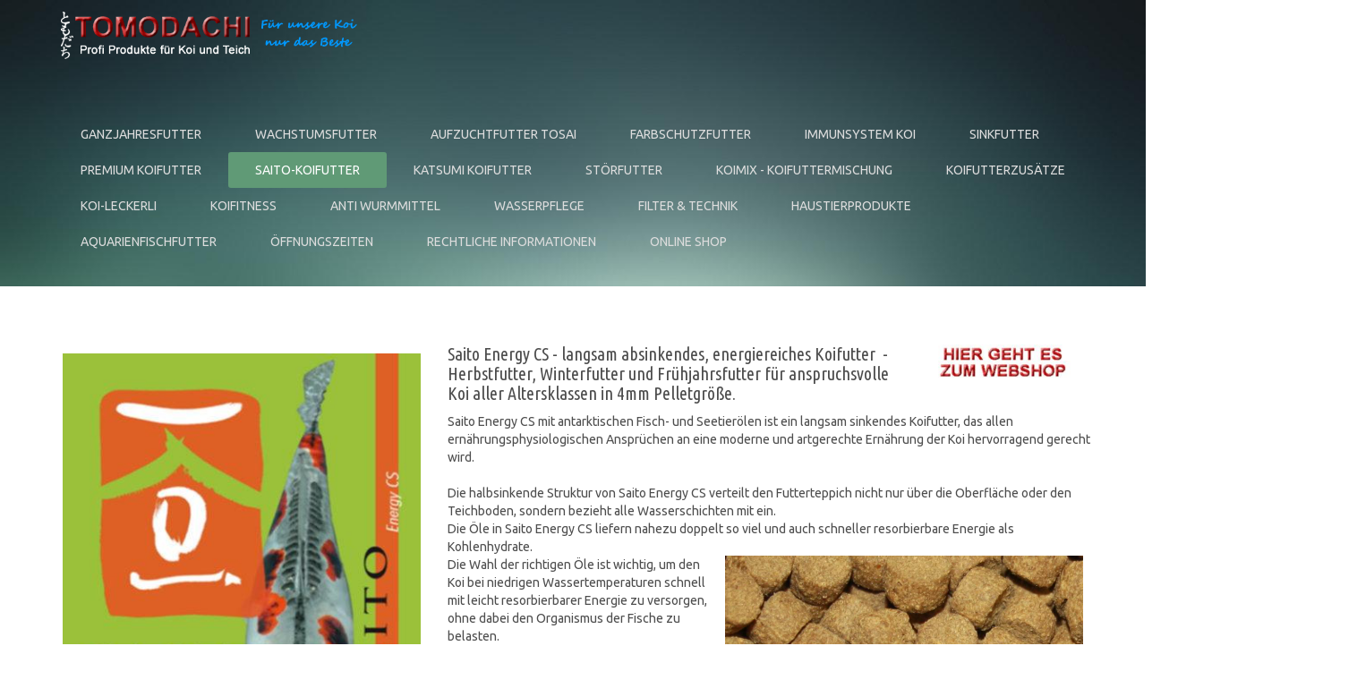

--- FILE ---
content_type: text/html; charset=utf-8
request_url: https://tomodachi-koifood.com/saito-koifutter/saito-energy-cs.html
body_size: 20102
content:
<!DOCTYPE html>
<html xmlns="http://www.w3.org/1999/xhtml" xml:lang="de-de" lang="de-de">
<head>
  <meta name="title" content="Saito Energy CS - langsam sinkendes Koifutter für die kühle Jahreszeit" />
<meta charset="utf-8" />
<base href="https://tomodachi-koifood.com/saito-koifutter/saito-energy-cs.html" />
<meta name="viewport" content="width=device-width, initial-scale=1.0">
<!--[if lte IE 9]>
<script src="/templates/koifutter/layout.ie.js?version=1.0.51"></script>
<link rel="stylesheet" href="/templates/koifutter/layout.ie.css?version=1.0.51" media="screen"/>
<![endif]-->
<meta http-equiv="content-type" content="text/html; charset=utf-8" />
<meta name="keywords" content="Saito Herbstfutter, Frühjahrsfutter Saito, Winterfutter Saito, Saito Koisinkfutter, Sinkfutter Saito, Saito Tomodachi, Saito Koifutter" />
<meta name="metatitle" content="Saito Energy CS - langsam sinkendes Koifutter für die kühle Jahreszeit" />
<meta name="twitter:card" content="summary" />
<meta property="og:type" content="article" />
<meta property="og:url" content="https://tomodachi-koifood.com/saito-koifutter/saito-energy-cs.html" />
<meta property="og:title" content="Saito Energy CS - langsam sinkendes Koifutter für die kühle Jahreszeit" />
<meta property="og:description" content="Saito Energy CS langsam absinkendes Koifutter für die kühle Jahreszeit mit arktischen Fischmehlen und Fischölen für die Fütterung der Koi" />
<meta name="description" content="Saito Energy CS langsam absinkendes Koifutter für die kühle Jahreszeit mit arktischen Fischmehlen und Fischölen für die Fütterung der Koi" />
<title>Saito Energy CS - langsam sinkendes Koifutter für die kühle Jahreszeit</title>
<link href="/favicon.ico" rel="shortcut icon" type="image/vnd.microsoft.icon" />
<link href="https://tomodachi-koifood.com/saito-koifutter/saito-energy-cs.html" rel="canonical" />
<meta name="robots" content="max-snippet:-1, max-image-preview:large, max-video-preview:-1"/>
<style type="text/css">@supports (-webkit-hyphens:none){}@media screen{hr,img{border:0}body,figure{margin:0}html{font-family:sans-serif;-ms-text-size-adjust:100%;-webkit-text-size-adjust:100%}article,aside,details,figcaption,figure,footer,header,hgroup,main,nav,section,summary{display:block}a{background:0 0}a:active,a:hover{outline:0}b,optgroup,strong{font-weight:700}img{vertical-align:middle}hr{-moz-box-sizing:content-box;box-sizing:content-box;height:0}button,input,optgroup,select,textarea{color:inherit;font:inherit;margin:0}button{overflow:visible}button,select{text-transform:none}button,html input[type=button],input[type=reset],input[type=submit]{-webkit-appearance:button;cursor:pointer}button::-moz-focus-inner,input::-moz-focus-inner{border:0;padding:0}}@media not all{blockquote,img,pre,tr{page-break-inside:avoid}*{text-shadow:none!important;color:#000!important;background:0 0!important;box-shadow:none!important}a,a:visited{text-decoration:underline}a[href]:after{content:" (" attr(href) ")"}a[href^="#"]:after,a[href^="javascript:"]:after{content:""}blockquote,pre{border:1px solid #999}img{max-width:100%!important}h2,h3,p{orphans:3;widows:3}h2,h3{page-break-after:avoid}select{background:#fff!important}}@media screen{.img-thumbnail,body{background-color:#fff}*,:after,:before{-webkit-box-sizing:border-box;-moz-box-sizing:border-box;box-sizing:border-box}html{font-size:62.5%;-webkit-tap-highlight-color:transparent}body{font-family:Ubuntu,Arial,'Arial Unicode MS',Helvetica,sans-serif;font-size:14px;line-height:1.42857143;color:#4d4d4d}button,input,select,textarea{font-family:inherit;font-size:inherit;line-height:inherit}a{color:#548275;text-decoration:none}a:focus,a:hover{color:#33333d;text-decoration:underline}a:focus{outline:dotted thin;outline:-webkit-focus-ring-color auto 5px;outline-offset:-2px}.img-thumbnail{padding:4px;line-height:1.42857143;border:1px solid #ddd;border-radius:4px;transition:all .2s ease-in-out;display:inline-block;max-width:100%;height:auto}hr{margin-top:20px;margin-bottom:20px;border-top:1px solid #f5f5f5}.h1,.h2,.h3,.h4,.h5,.h6,h1,h2,h3,h4,h5,h6{font-family:'Ubuntu Condensed',Arial,'Arial Unicode MS',Helvetica,sans-serif;font-weight:500;line-height:1.1;color:inherit}.h1,.h2,.h3,h1,h2,h3{margin-top:20px;margin-bottom:10px}.h4,.h5,.h6,h4,h5,h6{margin-top:10px;margin-bottom:10px}.h1,h1{font-size:22px}.h2,h2{font-size:20px}.h3,h3{font-size:30px}.h4,h4{font-size:18px}.h5,h5{font-size:16px}.h6,h6{font-size:12px}p{margin:0 0 10px}dt,label{font-weight:700}address,blockquote .small,blockquote footer,blockquote small,dd,dt,pre{line-height:1.42857143}}@media screen{.small,small{font-size:85%}dl,ol,ul{margin-top:0}blockquote ol:last-child,blockquote p:last-child,blockquote ul:last-child,ol ol,ol ul,ul ol,ul ul{margin-bottom:0}address,dl{margin-bottom:20px}ol,ul{margin-bottom:10px}dd{margin-left:0}}@media screen and (min-width:768px){.container{width:750px}}@media screen{blockquote{padding:10px 20px;margin:0 0 20px;font-size:17.5px;border-left:5px solid #f5f5f5}blockquote .small,blockquote footer,blockquote small{display:block;font-size:80%;color:#ddd}legend,pre{display:block;color:#555}blockquote .small:before,blockquote footer:before,blockquote small:before{content:'\2014 \00A0'}code,kbd{padding:2px 4px;font-size:90%}blockquote:after,blockquote:before{content:""}address{font-style:normal}code,kbd,pre,samp{font-family:Menlo,Monaco,Consolas,"Courier New",monospace}code{color:#c7254e;background-color:#f9f2f4;white-space:nowrap;border-radius:4px}kbd{color:#fff;background-color:#333;border-radius:3px;box-shadow:inset 0 -1px 0 rgba(0,0,0,.25)}pre{padding:9.5px;margin:0 0 10px;font-size:13px;word-break:break-all;word-wrap:break-word;background-color:#f5f5f5;border:1px solid #ccc;border-radius:4px}.container,.container-fluid{margin-right:auto;margin-left:auto}.container,.container-fluid{padding-left:5px;padding-right:5px}}@media screen and (min-width:992px){.container{width:970px}}@media screen and (min-width:1200px){.container{width:1160px}}@media screen{th{text-align:left}}@media screen{fieldset,legend{padding:0;border:0}fieldset{margin:0;min-width:0}legend{width:100%;margin-bottom:20px;font-size:21px;line-height:inherit;border-bottom:1px solid #e5e5e5}label{display:inline-block;margin-bottom:5px}}@media screen{.collapse{display:none}}@media screen{.nav>li,.nav>li>a{display:block;position:relative}.nav{margin-bottom:0;padding-left:0;list-style:none}.nav>li>a{padding:10px 15px}.nav>li>a:focus,.nav>li>a:hover{text-decoration:none;background-color:transparent}}@media screen{.nav-pills>li{float:left}.nav-pills>li>a{border-radius:4px}.nav-pills>li+li{margin-left:2px}}@media screen{.navbar-collapse{max-height:340px;overflow-x:visible;padding-right:0;padding-left:0;border-top:1px solid transparent;box-shadow:inset 0 1px 0 rgba(255,255,255,.1);-webkit-overflow-scrolling:touch}}@media screen and (min-width:768px){.navbar{border-radius:4px}.navbar-collapse{width:auto;border-top:0;box-shadow:none}.navbar-collapse.collapse{display:block!important;height:auto!important;padding-bottom:0;overflow:visible!important}}@media screen and (min-width:768px){.navbar-left{float:left!important}}@keyframes progress-bar-stripes{}@media screen{.btn-group-vertical>.btn-group:after,.btn-group-vertical>.btn-group:before,.btn-toolbar:after,.btn-toolbar:before,.clearfix:after,.clearfix:before,.container-fluid:after,.container-fluid:before,.container:after,.container:before,.form-horizontal .form-group:after,.form-horizontal .form-group:before,.modal-footer:after,.modal-footer:before,.nav:after,.nav:before,.navbar-collapse:after,.navbar-collapse:before,.navbar-header:after,.navbar-header:before,.navbar:after,.navbar:before,.pager:after,.pager:before,.panel-body:after,.panel-body:before,.row:after,.row:before{content:" ";display:table}.btn-group-vertical>.btn-group:after,.btn-toolbar:after,.clearfix:after,.container-fluid:after,.container:after,.form-horizontal .form-group:after,.modal-footer:after,.nav:after,.navbar-collapse:after,.navbar-header:after,.navbar:after,.pager:after,.panel-body:after,.row:after{clear:both}}@media screen{.bd-carttitle-1 h2,.bd-container-52 h2,h4,h5{text-transform:uppercase}.bd-accordion .bd-menuitem-13:not(.bd-mega-item)>.bd-grid-item>a:focus,.bd-accordion .bd-menuitem-13:not(.bd-mega-item)>a:focus,.bd-indicators>li:not(.bd-mega-item)>.bd-grid-item>a:focus,.bd-indicators>li:not(.bd-mega-item)>a:focus,.bd-megamenu .bd-menuitem-21>.bd-grid-item>a:focus,.bd-megamenu .bd-menuitem-21>a:focus,.bd-megamenu .bd-menuitem-25>.bd-grid-item>a:focus,.bd-megamenu .bd-menuitem-25>a:focus,.bd-megamenu .bd-menuitem-45>.bd-grid-item>a:focus,.bd-megamenu .bd-menuitem-45>a:focus,.bd-megamenu .bd-menuitem-47>.bd-grid-item>a:focus,.bd-megamenu .bd-menuitem-47>a:focus,.bd-menu-12.nav-tabs .bd-menuitem-12:not(.bd-mega-item)>.bd-grid-item>a:focus,.bd-menu-12.nav-tabs .bd-menuitem-12:not(.bd-mega-item)>a:focus,.bd-menu-23 .bd-menuitem-23:not(.bd-mega-item)>.bd-grid-item>a:focus,.bd-menu-23 .bd-menuitem-23:not(.bd-mega-item)>a:focus,.bd-menu-24 .bd-menuitem-24:not(.bd-mega-item)>.bd-grid-item>a:focus,.bd-menu-24 .bd-menuitem-24:not(.bd-mega-item)>a:focus,.bd-menu-47 .bd-menuitem-43:not(.bd-mega-item)>.bd-grid-item>a:focus,.bd-menu-47 .bd-menuitem-43:not(.bd-mega-item)>a:focus,.bd-menu-50.nav-pills .bd-menuitem-39:not(.bd-mega-item)>.bd-grid-item>a:focus,.bd-menu-50.nav-pills .bd-menuitem-39:not(.bd-mega-item)>a:focus,.bd-menu-54.nav-pills .bd-menuitem-54:not(.bd-mega-item)>.bd-grid-item>a:focus,.bd-menu-54.nav-pills .bd-menuitem-54:not(.bd-mega-item)>a:focus,.bd-menu-55 .bd-menuitem-55:not(.bd-mega-item)>.bd-grid-item>a:focus,.bd-menu-55 .bd-menuitem-55:not(.bd-mega-item)>a:focus,.bd-menu-62.nav-pills .bd-menuitem-62:not(.bd-mega-item)>.bd-grid-item>a:focus,.bd-menu-62.nav-pills .bd-menuitem-62:not(.bd-mega-item)>a:focus,.bd-menu-63 .bd-menuitem-63:not(.bd-mega-item)>.bd-grid-item>a:focus,.bd-menu-63 .bd-menuitem-63:not(.bd-mega-item)>a:focus,.bd-toplevel-item:not(.bd-megamenu) .bd-accordion .bd-menuitem-13>.bd-grid-item>a:focus,.bd-toplevel-item:not(.bd-megamenu) .bd-accordion .bd-menuitem-13>a:focus,.bd-toplevel-item:not(.bd-megamenu) .bd-indicators>li>.bd-grid-item>a:focus,.bd-toplevel-item:not(.bd-megamenu) .bd-indicators>li>a:focus,.bd-toplevel-item:not(.bd-megamenu) .bd-menu-12.nav-tabs .bd-menuitem-12>.bd-grid-item>a:focus,.bd-toplevel-item:not(.bd-megamenu) .bd-menu-12.nav-tabs .bd-menuitem-12>a:focus,.bd-toplevel-item:not(.bd-megamenu) .bd-menu-23 .bd-menuitem-23>.bd-grid-item>a:focus,.bd-toplevel-item:not(.bd-megamenu) .bd-menu-23 .bd-menuitem-23>a:focus,.bd-toplevel-item:not(.bd-megamenu) .bd-menu-24 .bd-menuitem-24>.bd-grid-item>a:focus,.bd-toplevel-item:not(.bd-megamenu) .bd-menu-24 .bd-menuitem-24>a:focus,.bd-toplevel-item:not(.bd-megamenu) .bd-menu-47 .bd-menuitem-43>a:focus,.bd-toplevel-item:not(.bd-megamenu) .bd-menu-50.nav-pills .bd-menuitem-39>.bd-grid-item>a:focus,.bd-toplevel-item:not(.bd-megamenu) .bd-menu-50.nav-pills .bd-menuitem-39>a:focus,.bd-toplevel-item:not(.bd-megamenu) .bd-menu-54.nav-pills .bd-menuitem-54>.bd-grid-item>a:focus,.bd-toplevel-item:not(.bd-megamenu) .bd-menu-54.nav-pills .bd-menuitem-54>a:focus,.bd-toplevel-item:not(.bd-megamenu) .bd-menu-55 .bd-menuitem-55>.bd-grid-item>a:focus,.bd-toplevel-item:not(.bd-megamenu) .bd-menu-55 .bd-menuitem-55>a:focus,.bd-toplevel-item:not(.bd-megamenu) .bd-menu-62.nav-pills .bd-menuitem-62>.bd-grid-item>a:focus,.bd-toplevel-item:not(.bd-megamenu) .bd-menu-62.nav-pills .bd-menuitem-62>a:focus,.bd-toplevel-item:not(.bd-megamenu) .bd-menu-63 .bd-menuitem-63>.bd-grid-item>a:focus,.bd-toplevel-item:not(.bd-megamenu) .bd-menu-63 .bd-menuitem-63>a:focus,.bd-toplevel-item:not(.bd-megamenu) .collapse-button .bd-menuitem-31>.bd-grid-item>a:focus,.bd-toplevel-item:not(.bd-megamenu) .collapse-button .bd-menuitem-31>a:focus,.bd-toplevel-item:not(.bd-megamenu) .collapse-button .bd-menuitem-6>.bd-grid-item>a:focus,.bd-toplevel-item:not(.bd-megamenu) .collapse-button .bd-menuitem-6>a:focus,.collapse-button .bd-menuitem-31:not(.bd-mega-item)>.bd-grid-item>a:focus,.collapse-button .bd-menuitem-31:not(.bd-mega-item)>a:focus,.collapse-button .bd-menuitem-6:not(.bd-mega-item)>.bd-grid-item>a:focus,.collapse-button .bd-menuitem-6:not(.bd-mega-item)>a:focus{outline-width:0}.bd-container-38,.bd-text404-1,p{word-wrap:break-word}html{height:100%;overflow:auto}body{height:auto;min-height:100%;overflow:hidden;position:relative}a{color:#3c5d54}a:hover{color:#d9534f;text-decoration:underline}div.item-page dl.tabs dt h3 a,h1,h1 a:hover,h2 a:hover,h3 a:hover,h4 a:hover,h5 a:hover,h6 a:hover{text-decoration:none}h6{line-height:20px;font-size:14px}h5{line-height:18px;font-size:18px;color:#aaa}h4{line-height:42.86px;font-size:30px;color:#777;font-weight:400}h1,h2,h3{font-weight:200}fieldset{border:none}div.item-page dl.tabs dt,div.item-page dl.tabs:after{border-left:1px solid #000;overflow:hidden;height:2em;display:block}div.item-page dl.tabs{display:block;margin:0;padding:0}div.item-page dl.tabs:before{box-sizing:border-box;-moz-box-sizing:border-box;display:block;float:left;width:1em;height:2em;overflow:hidden}div.item-page dl.tabs dt{box-sizing:border-box;-moz-box-sizing:border-box;float:left;border-top:1px solid #000}div.item-page dl.tabs dt h3{margin:0;padding:0 1em;line-height:2em;font-size:100%;overflow:hidden}div.item-page dl.tabs:after{box-sizing:border-box;-moz-box-sizing:border-box;content:" "}input[type=date],input[type=month],input[type=time],input[type=week],input[type=number],input[type=email],input[type=url],input[type=search],input[type=tel],input[type=color],input[type=text],input[type=password],input[type=datetime],input[type=datetime-local],select,textarea{display:block;width:100%;height:34px;padding:6px 12px;font-size:14px;line-height:1.42857143;color:#777;background-color:#fff;background-image:none;border:1px solid #ccc;border-radius:4px;-webkit-box-shadow:inset 0 1px 1px rgba(0,0,0,.075);box-shadow:inset 0 1px 1px rgba(0,0,0,.075);-webkit-transition:border-color ease-in-out .15s,box-shadow ease-in-out .15s;transition:border-color ease-in-out .15s,box-shadow ease-in-out .15s}input[type=date]:focus,input[type=month]:focus,input[type=time]:focus,input[type=week]:focus,input[type=number]:focus,input[type=email]:focus,input[type=url]:focus,input[type=search]:focus,input[type=tel]:focus,input[type=color]:focus,input[type=text]:focus,input[type=password]:focus,input[type=datetime]:focus,input[type=datetime-local]:focus,select:focus,textarea:focus{border-color:#66afe9;outline:0;-webkit-box-shadow:inset 0 1px 1px rgba(0,0,0,.075),0 0 8px rgba(102,175,233,.6);box-shadow:inset 0 1px 1px rgba(0,0,0,.075),0 0 8px rgba(102,175,233,.6)}input[type=date]::-moz-placeholder,input[type=month]::-moz-placeholder,input[type=time]::-moz-placeholder,input[type=week]::-moz-placeholder,input[type=number]::-moz-placeholder,input[type=email]::-moz-placeholder,input[type=url]::-moz-placeholder,input[type=search]::-moz-placeholder,input[type=tel]::-moz-placeholder,input[type=color]::-moz-placeholder,input[type=text]::-moz-placeholder,input[type=password]::-moz-placeholder,input[type=datetime]::-moz-placeholder,input[type=datetime-local]::-moz-placeholder,select::-moz-placeholder,textarea::-moz-placeholder{color:#ddd;opacity:1}input[type=date]:-ms-input-placeholder,input[type=month]:-ms-input-placeholder,input[type=time]:-ms-input-placeholder,input[type=week]:-ms-input-placeholder,input[type=number]:-ms-input-placeholder,input[type=email]:-ms-input-placeholder,input[type=url]:-ms-input-placeholder,input[type=search]:-ms-input-placeholder,input[type=tel]:-ms-input-placeholder,input[type=color]:-ms-input-placeholder,input[type=text]:-ms-input-placeholder,input[type=password]:-ms-input-placeholder,input[type=datetime]:-ms-input-placeholder,input[type=datetime-local]:-ms-input-placeholder,select:-ms-input-placeholder,textarea:-ms-input-placeholder{color:#ddd}input[type=date]::-webkit-input-placeholder,input[type=month]::-webkit-input-placeholder,input[type=time]::-webkit-input-placeholder,input[type=week]::-webkit-input-placeholder,input[type=number]::-webkit-input-placeholder,input[type=email]::-webkit-input-placeholder,input[type=url]::-webkit-input-placeholder,input[type=search]::-webkit-input-placeholder,input[type=tel]::-webkit-input-placeholder,input[type=color]::-webkit-input-placeholder,input[type=text]::-webkit-input-placeholder,input[type=password]::-webkit-input-placeholder,input[type=datetime]::-webkit-input-placeholder,input[type=datetime-local]::-webkit-input-placeholder,select::-webkit-input-placeholder,textarea::-webkit-input-placeholder{color:#ddd}.bd-indicators>li,.bd-lightbox,.bd-lightbox .arrow,.bd-lightbox .close,.bd-lightbox .lightbox-image,.bd-menuitem-13,.bd-menuitem-54>a,.carousel-inner>[data-url],.lightbox,header[data-setlocation]{cursor:pointer}select[multiple],textarea{height:auto}.bd-container-inner{margin-left:auto;margin-right:auto;position:relative}}@media screen and (max-width:767px){.bd-container-inner{max-width:none}}@media screen and (min-width:768px){.bd-container-inner{max-width:750px}}@media screen and (min-width:992px){.bd-container-inner{max-width:970px}}@media screen{.bd-container-inner,.bd-page-width .bd-background-width>.bd-container-inner{height:100%}}@media screen and (min-width:1200px){.bd-container-inner{max-width:1160px}}@keyframes slideOutUp{.bd-grid-5>.container-fluid,.container-effect.container{padding-left:0;padding-right:0}.bd-lightbox{background:#333;background:rgba(0,0,0,.8);bottom:0;left:0;padding:0 100px;position:fixed;right:0;text-align:center;top:0;z-index:1000000}.bd-lightbox .lightbox-image{border:6px solid #fff;border-radius:3px;display:none;max-width:100%;vertical-align:middle}.bd-lightbox .arrow{height:100px;opacity:.5;filter:alpha(opacity=50);position:fixed;width:82px;z-index:10003}.bd-lightbox .arrow:hover{opacity:1;filter:alpha(opacity=100)}.bd-lightbox .close{height:22px;opacity:.5;filter:alpha(opacity=50);position:fixed;right:39px;top:30px;width:22px;z-index:10003}.bd-lightbox .close:hover{opacity:1;filter:alpha(opacity=100)}}@media screen{.bd-container-52 h2{line-height:47.14px;font-size:33px;color:#548275}.bd-carttitle-1 h2{line-height:47.14px;font-size:33px;color:#548275}.carousel{line-height:inherit}.bd-blockquotes,.bd-blockquotes p,.bd-button a,.bd-tagstyles:not(.bd-custom-blockquotes) blockquote,.bd-tagstyles:not(.bd-custom-blockquotes) blockquote p,blockquote:not([class]),blockquote:not([class]) p{line-height:20px;font-size:14px}}@media screen{.bd-accordion .bd-menuitem-13:not(.bd-mega-item)>a,.bd-accordion .bd-menuitem-13:not(.bd-mega-item)>a:link,.bd-accordion .bd-menuitem-13:not(.bd-mega-item)>a:visited{background-color:#f5f5f5;color:#777;text-decoration:none;padding:10px 20px;background-image:none;display:block;white-space:nowrap}.bd-accordion .bd-menuitem-13:not(.bd-mega-item)>a:after,.bd-accordion .bd-menuitem-13:not(.bd-mega-item)>a:before,.bd-accordion .bd-menuitem-13:not(.bd-mega-item)>a:link:after,.bd-accordion .bd-menuitem-13:not(.bd-mega-item)>a:link:before,.bd-accordion .bd-menuitem-13:not(.bd-mega-item)>a:visited:after,.bd-accordion .bd-menuitem-13:not(.bd-mega-item)>a:visited:before{display:inline-block;vertical-align:middle;text-decoration:none;font-style:normal;font-weight:400;text-align:center;text-transform:none;width:auto;opacity:1;font-family:'Billion Web Font'}.bd-accordion .bd-menuitem-13:not(.bd-mega-item).active>a,.bd-accordion .bd-menuitem-13:not(.bd-mega-item):hover:not(.active)>a:not(.active),.bd-accordion .bd-menuitem-13:not(.bd-mega-item):not(.active)>a.hover:not(.active),.bd-accordion .bd-menuitem-13:not(.bd-mega-item):not(.active)>a:focus:not(.active),.bd-accordion .bd-menuitem-13:not(.bd-mega-item):not(.active)>a:hover:not(.active),.bd-accordion .bd-menuitem-13:not(.bd-mega-item)>a.active{background-color:#ededed;color:#333;background-image:none}.bd-accordion .bd-menuitem-13:not(.bd-mega-item){list-style:none;position:relative}.bd-accordion .bd-menuitem-13:not(.bd-mega-item)>.bd-grid-item>a,.bd-accordion .bd-menuitem-13:not(.bd-mega-item)>.bd-grid-item>a:link,.bd-accordion .bd-menuitem-13:not(.bd-mega-item)>.bd-grid-item>a:visited{background-color:#f5f5f5;color:#777;text-decoration:none;padding:10px 20px;background-image:none;display:block;white-space:nowrap}.bd-accordion .bd-menuitem-13:not(.bd-mega-item)>.bd-grid-item>a:after,.bd-accordion .bd-menuitem-13:not(.bd-mega-item)>.bd-grid-item>a:before,.bd-accordion .bd-menuitem-13:not(.bd-mega-item)>.bd-grid-item>a:link:after,.bd-accordion .bd-menuitem-13:not(.bd-mega-item)>.bd-grid-item>a:link:before,.bd-accordion .bd-menuitem-13:not(.bd-mega-item)>.bd-grid-item>a:visited:after,.bd-accordion .bd-menuitem-13:not(.bd-mega-item)>.bd-grid-item>a:visited:before{display:inline-block;vertical-align:middle;text-decoration:none;font-style:normal;font-weight:400;text-align:center;text-transform:none;width:auto;opacity:1;font-family:'Billion Web Font'}.bd-accordion .bd-menuitem-13:not(.bd-mega-item).active>.bd-grid-item>a,.bd-accordion .bd-menuitem-13:not(.bd-mega-item):hover:not(.active)>.bd-grid-item>a:not(.active),.bd-accordion .bd-menuitem-13:not(.bd-mega-item):not(.active)>.bd-grid-item>a.hover:not(.active),.bd-accordion .bd-menuitem-13:not(.bd-mega-item):not(.active)>.bd-grid-item>a:focus:not(.active),.bd-accordion .bd-menuitem-13:not(.bd-mega-item):not(.active)>.bd-grid-item>a:hover:not(.active),.bd-accordion .bd-menuitem-13:not(.bd-mega-item)>.bd-grid-item>a.active{background-color:#ededed;color:#333;background-image:none}.bd-block{margin-top:20px}.bd-blockquotes,.bd-tagstyles:not(.bd-custom-blockquotes) blockquote,blockquote:not([class]){border-top-width:0;border-right-width:0;border-bottom-width:0;border-left:5px solid #ddd}.bd-button,.bd-button:link,.bd-button:visited,.bd-tagstyles:not(.bd-custom-button):not(.shape-only) button,.bd-tagstyles:not(.bd-custom-button):not(.shape-only) button:link,.bd-tagstyles:not(.bd-custom-button):not(.shape-only) button:visited,.bd-tagstyles:not(.bd-custom-button):not(.shape-only) input[type=submit],.bd-tagstyles:not(.bd-custom-button):not(.shape-only) input[type=submit]:link,.bd-tagstyles:not(.bd-custom-button):not(.shape-only) input[type=submit]:visited,.bd-tagstyles:not(.bd-custom-button):not(.shape-only) input[type=button],.bd-tagstyles:not(.bd-custom-button):not(.shape-only) input[type=button]:link,.bd-tagstyles:not(.bd-custom-button):not(.shape-only) input[type=button]:visited,a.bd-button[href],a.bd-button[href]:link,a.bd-button[href]:visited,button.bd-button,button.bd-button:link,button.bd-button:visited,button:not([class]),button:not([class]):link,button:not([class]):visited,input.bd-button,input.bd-button:link,input.bd-button:visited,input[type=submit]:not([class]),input[type=submit]:not([class]):link,input[type=submit]:not([class]):visited,input[type=button]:not([class]),input[type=button]:not([class]):link,input[type=button]:not([class]):visited{color:#fff;background-color:#3c3c48;vertical-align:middle;display:inline-block;text-align:center;-webkit-box-shadow:0 4px 0 0 rgba(0,0,0,.2);-o-box-shadow:0 4px 0 0 rgba(0,0,0,.2);-ms-box-shadow:0 4px 0 0 rgba(0,0,0,.2);-moz-box-shadow:0 4px 0 0 rgba(0,0,0,.2);box-shadow:0 4px 0 0 rgba(0,0,0,.2);text-transform:uppercase;padding:12px 30px;border:0 solid #fff;border-radius:3px;background-image:none}.bd-menu-47,.bd-menu-55{-webkit-box-shadow:4px 4px 0 0 rgba(0,0,0,.09);-o-box-shadow:4px 4px 0 0 rgba(0,0,0,.09);-ms-box-shadow:4px 4px 0 0 rgba(0,0,0,.09);-moz-box-shadow:4px 4px 0 0 rgba(0,0,0,.09);min-width:160px}.bd-button:focus,.bd-button:hover,.bd-tagstyles:not(.bd-custom-button):not(.shape-only) button:focus,.bd-tagstyles:not(.bd-custom-button):not(.shape-only) button:hover,.bd-tagstyles:not(.bd-custom-button):not(.shape-only) input[type=submit]:focus,.bd-tagstyles:not(.bd-custom-button):not(.shape-only) input[type=submit]:hover,.bd-tagstyles:not(.bd-custom-button):not(.shape-only) input[type=button]:focus,.bd-tagstyles:not(.bd-custom-button):not(.shape-only) input[type=button]:hover,a.bd-button[href]:focus,a.bd-button[href]:hover,button.bd-button:focus,button.bd-button:hover,button:not([class]):focus,button:not([class]):hover,input.bd-button:focus,input.bd-button:hover,input[type=submit]:not([class]):focus,input[type=submit]:not([class]):hover,input[type=button]:not([class]):focus,input[type=button]:not([class]):hover{background-color:#548275;text-decoration:none;color:#fff;background-image:none}.bd-button:active,.bd-tagstyles:not(.bd-custom-button):not(.shape-only) button:active,.bd-tagstyles:not(.bd-custom-button):not(.shape-only) input[type=submit]:active,.bd-tagstyles:not(.bd-custom-button):not(.shape-only) input[type=button]:active,a.bd-button[href]:active,button.bd-button:active,button:not([class]):active,input.bd-button:active,input[type=submit]:not([class]):active,input[type=button]:not([class]):active{background-color:#345148;background-image:none}.bd-toplevel-item:not(.bd-megamenu) .collapse-button .bd-menuitem-31>.bd-grid-item>a:before,.bd-toplevel-item:not(.bd-megamenu) .collapse-button .bd-menuitem-31>.bd-grid-item>a:link:before,.bd-toplevel-item:not(.bd-megamenu) .collapse-button .bd-menuitem-31>.bd-grid-item>a:visited:before,.bd-toplevel-item:not(.bd-megamenu) .collapse-button .bd-menuitem-31>a:before,.bd-toplevel-item:not(.bd-megamenu) .collapse-button .bd-menuitem-31>a:link:before,.bd-toplevel-item:not(.bd-megamenu) .collapse-button .bd-menuitem-31>a:visited:before,.collapse-button .bd-menuitem-31:not(.bd-mega-item)>.bd-grid-item>a:before,.collapse-button .bd-menuitem-31:not(.bd-mega-item)>.bd-grid-item>a:link:before,.collapse-button .bd-menuitem-31:not(.bd-mega-item)>.bd-grid-item>a:visited:before,.collapse-button .bd-menuitem-31:not(.bd-mega-item)>a:before,.collapse-button .bd-menuitem-31:not(.bd-mega-item)>a:link:before,.collapse-button .bd-menuitem-31:not(.bd-mega-item)>a:visited:before{content:'\1b8';visibility:inherit}label{font-weight:400}}@media screen{.collapse-button .bd-menuitem-31:not(.bd-mega-item)>a,.collapse-button .bd-menuitem-31:not(.bd-mega-item)>a:link,.collapse-button .bd-menuitem-31:not(.bd-mega-item)>a:visited{display:block;white-space:nowrap}.collapse-button .bd-menuitem-31:not(.bd-mega-item)>a:after,.collapse-button .bd-menuitem-31:not(.bd-mega-item)>a:before,.collapse-button .bd-menuitem-31:not(.bd-mega-item)>a:link:after,.collapse-button .bd-menuitem-31:not(.bd-mega-item)>a:link:before,.collapse-button .bd-menuitem-31:not(.bd-mega-item)>a:visited:after,.collapse-button .bd-menuitem-31:not(.bd-mega-item)>a:visited:before{display:inline-block;vertical-align:middle;text-decoration:none;font-style:normal;font-weight:400;text-align:center;text-transform:none;width:auto;opacity:1;font-family:'Billion Web Font'}.collapse-button .bd-menuitem-31:not(.bd-mega-item){list-style:none;position:relative}.collapse-button .bd-menuitem-31:not(.bd-mega-item)>.bd-grid-item>a,.collapse-button .bd-menuitem-31:not(.bd-mega-item)>.bd-grid-item>a:link,.collapse-button .bd-menuitem-31:not(.bd-mega-item)>.bd-grid-item>a:visited{display:block;white-space:nowrap}.collapse-button .bd-menuitem-31:not(.bd-mega-item)>.bd-grid-item>a:after,.collapse-button .bd-menuitem-31:not(.bd-mega-item)>.bd-grid-item>a:before,.collapse-button .bd-menuitem-31:not(.bd-mega-item)>.bd-grid-item>a:link:after,.collapse-button .bd-menuitem-31:not(.bd-mega-item)>.bd-grid-item>a:link:before,.collapse-button .bd-menuitem-31:not(.bd-mega-item)>.bd-grid-item>a:visited:after,.collapse-button .bd-menuitem-31:not(.bd-mega-item)>.bd-grid-item>a:visited:before{display:inline-block;vertical-align:middle;text-decoration:none;font-style:normal;font-weight:400;text-align:center;text-transform:none;width:auto;opacity:1;font-family:'Billion Web Font'}.bd-megamenu .bd-menuitem-21>a,.bd-megamenu .bd-menuitem-21>a:link,.bd-megamenu .bd-menuitem-21>a:visited{color:#777;padding:10px;display:block;white-space:nowrap}.bd-megamenu .bd-menuitem-21>a:after,.bd-megamenu .bd-menuitem-21>a:before,.bd-megamenu .bd-menuitem-21>a:link:after,.bd-megamenu .bd-menuitem-21>a:link:before,.bd-megamenu .bd-menuitem-21>a:visited:after,.bd-megamenu .bd-menuitem-21>a:visited:before{display:inline-block;vertical-align:middle;text-decoration:none;font-style:normal;font-weight:400;text-align:center;text-transform:none;width:auto;opacity:1;font-family:'Billion Web Font'}.bd-megamenu .bd-menuitem-21:hover:not(.active)>a:not(.active),.bd-megamenu .bd-menuitem-21:not(.active)>a.hover:not(.active),.bd-megamenu .bd-menuitem-21:not(.active)>a:focus:not(.active),.bd-megamenu .bd-menuitem-21:not(.active)>a:hover:not(.active){color:#000;text-decoration:none;background-color:#ededed;background-image:none}.bd-megamenu .bd-menuitem-21{list-style:none;position:relative}.bd-megamenu .bd-menuitem-21>.bd-grid-item>a,.bd-megamenu .bd-menuitem-21>.bd-grid-item>a:link,.bd-megamenu .bd-menuitem-21>.bd-grid-item>a:visited{color:#777;padding:10px;display:block;white-space:nowrap}.bd-megamenu .bd-menuitem-21>.bd-grid-item>a:after,.bd-megamenu .bd-menuitem-21>.bd-grid-item>a:before,.bd-megamenu .bd-menuitem-21>.bd-grid-item>a:link:after,.bd-megamenu .bd-menuitem-21>.bd-grid-item>a:link:before,.bd-megamenu .bd-menuitem-21>.bd-grid-item>a:visited:after,.bd-megamenu .bd-menuitem-21>.bd-grid-item>a:visited:before{display:inline-block;vertical-align:middle;text-decoration:none;font-style:normal;font-weight:400;text-align:center;text-transform:none;width:auto;opacity:1;font-family:'Billion Web Font'}.bd-megamenu .bd-menuitem-21:hover:not(.active)>.bd-grid-item>a:not(.active),.bd-megamenu .bd-menuitem-21:not(.active)>.bd-grid-item>a.hover:not(.active),.bd-megamenu .bd-menuitem-21:not(.active)>.bd-grid-item>a:focus:not(.active),.bd-megamenu .bd-menuitem-21:not(.active)>.bd-grid-item>a:hover:not(.active){color:#000;text-decoration:none;background-color:#ededed;background-image:none}.bd-megamenu .bd-menuitem-25,.bd-menu-54.nav-pills .bd-menuitem-54:not(.bd-mega-item),.bd-toplevel-item:not(.bd-megamenu) .bd-menu-54.nav-pills .bd-menuitem-54{position:relative;list-style:none}.bd-indicators>li:not(.bd-mega-item)>.bd-grid-item>a:before,.bd-indicators>li:not(.bd-mega-item)>.bd-grid-item>a:link:before,.bd-indicators>li:not(.bd-mega-item)>.bd-grid-item>a:visited:before,.bd-indicators>li:not(.bd-mega-item)>a:before,.bd-indicators>li:not(.bd-mega-item)>a:link:before,.bd-indicators>li:not(.bd-mega-item)>a:visited:before,.bd-toplevel-item:not(.bd-megamenu) .bd-indicators>li>.bd-grid-item>a:before,.bd-toplevel-item:not(.bd-megamenu) .bd-indicators>li>.bd-grid-item>a:link:before,.bd-toplevel-item:not(.bd-megamenu) .bd-indicators>li>.bd-grid-item>a:visited:before,.bd-toplevel-item:not(.bd-megamenu) .bd-indicators>li>a:before,.bd-toplevel-item:not(.bd-megamenu) .bd-indicators>li>a:link:before,.bd-toplevel-item:not(.bd-megamenu) .bd-indicators>li>a:visited:before{content:'\220';visibility:inherit}.bd-megamenu .bd-menuitem-25>a,.bd-megamenu .bd-menuitem-25>a:link,.bd-megamenu .bd-menuitem-25>a:visited{color:#777;padding:10px;display:block;white-space:nowrap}.bd-megamenu .bd-menuitem-25>a:after,.bd-megamenu .bd-menuitem-25>a:before,.bd-megamenu .bd-menuitem-25>a:link:after,.bd-megamenu .bd-menuitem-25>a:link:before,.bd-megamenu .bd-menuitem-25>a:visited:after,.bd-megamenu .bd-menuitem-25>a:visited:before{display:inline-block;vertical-align:middle;text-decoration:none;font-style:normal;font-weight:400;text-align:center;text-transform:none;width:auto;opacity:1;font-family:'Billion Web Font'}.bd-megamenu .bd-menuitem-25:hover:not(.active)>a:not(.active),.bd-megamenu .bd-menuitem-25:not(.active)>a.hover:not(.active),.bd-megamenu .bd-menuitem-25:not(.active)>a:focus:not(.active),.bd-megamenu .bd-menuitem-25:not(.active)>a:hover:not(.active){color:#000;text-decoration:none;background-color:#ededed;background-image:none}.bd-megamenu .bd-menuitem-25>.bd-grid-item>a,.bd-megamenu .bd-menuitem-25>.bd-grid-item>a:link,.bd-megamenu .bd-menuitem-25>.bd-grid-item>a:visited{color:#777;padding:10px;display:block;white-space:nowrap}.bd-megamenu .bd-menuitem-25>.bd-grid-item>a:after,.bd-megamenu .bd-menuitem-25>.bd-grid-item>a:before,.bd-megamenu .bd-menuitem-25>.bd-grid-item>a:link:after,.bd-megamenu .bd-menuitem-25>.bd-grid-item>a:link:before,.bd-megamenu .bd-menuitem-25>.bd-grid-item>a:visited:after,.bd-megamenu .bd-menuitem-25>.bd-grid-item>a:visited:before{display:inline-block;vertical-align:middle;text-decoration:none;font-style:normal;font-weight:400;text-align:center;text-transform:none;width:auto;opacity:1;font-family:'Billion Web Font'}.bd-megamenu .bd-menuitem-25:hover:not(.active)>.bd-grid-item>a:not(.active),.bd-megamenu .bd-menuitem-25:not(.active)>.bd-grid-item>a.hover:not(.active),.bd-megamenu .bd-menuitem-25:not(.active)>.bd-grid-item>a:focus:not(.active),.bd-megamenu .bd-menuitem-25:not(.active)>.bd-grid-item>a:hover:not(.active){color:#000;text-decoration:none;background-color:#ededed;background-image:none}.bd-menu-54.nav.nav-pills>li+li{margin:0}.bd-menu-54{padding:0;margin:0}.bd-menu-54.nav-pills .bd-menuitem-54:not(.bd-mega-item)>a,.bd-menu-54.nav-pills .bd-menuitem-54:not(.bd-mega-item)>a:link,.bd-menu-54.nav-pills .bd-menuitem-54:not(.bd-mega-item)>a:visited{color:#555;font-weight:400;padding:10px;border-radius:0;display:block;white-space:nowrap}.bd-menu-54.nav-pills .bd-menuitem-54:not(.bd-mega-item)>a:after,.bd-menu-54.nav-pills .bd-menuitem-54:not(.bd-mega-item)>a:before,.bd-menu-54.nav-pills .bd-menuitem-54:not(.bd-mega-item)>a:link:after,.bd-menu-54.nav-pills .bd-menuitem-54:not(.bd-mega-item)>a:link:before,.bd-menu-54.nav-pills .bd-menuitem-54:not(.bd-mega-item)>a:visited:after,.bd-menu-54.nav-pills .bd-menuitem-54:not(.bd-mega-item)>a:visited:before{display:inline-block;vertical-align:middle;text-decoration:none;font-style:normal;font-weight:400;text-align:center;text-transform:none;width:auto;opacity:1;font-family:'Billion Web Font'}.bd-menu-54.nav-pills .bd-menuitem-54:not(.bd-mega-item):hover:not(.active)>a:not(.active),.bd-menu-54.nav-pills .bd-menuitem-54:not(.bd-mega-item):not(.active)>a.hover:not(.active),.bd-menu-54.nav-pills .bd-menuitem-54:not(.bd-mega-item):not(.active)>a:focus:not(.active),.bd-menu-54.nav-pills .bd-menuitem-54:not(.bd-mega-item):not(.active)>a:hover:not(.active){color:#333;text-decoration:none;background-color:#ededed;background-image:none}.bd-menu-54.nav-pills .bd-menuitem-54:not(.bd-mega-item)>.bd-grid-item>a,.bd-menu-54.nav-pills .bd-menuitem-54:not(.bd-mega-item)>.bd-grid-item>a:link,.bd-menu-54.nav-pills .bd-menuitem-54:not(.bd-mega-item)>.bd-grid-item>a:visited{color:#555;font-weight:400;padding:10px;border-radius:0;display:block;white-space:nowrap}.bd-menu-54.nav-pills .bd-menuitem-54:not(.bd-mega-item)>.bd-grid-item>a:after,.bd-menu-54.nav-pills .bd-menuitem-54:not(.bd-mega-item)>.bd-grid-item>a:before,.bd-menu-54.nav-pills .bd-menuitem-54:not(.bd-mega-item)>.bd-grid-item>a:link:after,.bd-menu-54.nav-pills .bd-menuitem-54:not(.bd-mega-item)>.bd-grid-item>a:link:before,.bd-menu-54.nav-pills .bd-menuitem-54:not(.bd-mega-item)>.bd-grid-item>a:visited:after,.bd-menu-54.nav-pills .bd-menuitem-54:not(.bd-mega-item)>.bd-grid-item>a:visited:before{display:inline-block;vertical-align:middle;text-decoration:none;font-style:normal;font-weight:400;text-align:center;text-transform:none;width:auto;opacity:1;font-family:'Billion Web Font'}.bd-menu-54.nav-pills .bd-menuitem-54:not(.bd-mega-item):hover:not(.active)>.bd-grid-item>a:not(.active),.bd-menu-54.nav-pills .bd-menuitem-54:not(.bd-mega-item):not(.active)>.bd-grid-item>a.hover:not(.active),.bd-menu-54.nav-pills .bd-menuitem-54:not(.bd-mega-item):not(.active)>.bd-grid-item>a:focus:not(.active),.bd-menu-54.nav-pills .bd-menuitem-54:not(.bd-mega-item):not(.active)>.bd-grid-item>a:hover:not(.active){color:#333;text-decoration:none;background-color:#ededed;background-image:none}.bd-menu-55 .bd-menuitem-55:last-child>a.active,.bd-menu-55 .bd-menuitem-55:last-child>a:hover,.bd-menu-55 .bd-menuitem-55:last-child>a:not(.active):not(:hover){border-bottom-width:0}.bd-menu-55{padding:0;margin:0;background-color:#fff;position:relative;box-shadow:4px 4px 0 0 rgba(0,0,0,.09);border:1px solid #ccc}.bd-menu-55 .bd-menuitem-55:not(.bd-mega-item)>a,.bd-menu-55 .bd-menuitem-55:not(.bd-mega-item)>a:link,.bd-menu-55 .bd-menuitem-55:not(.bd-mega-item)>a:visited{color:#777;padding:10px;display:block;white-space:nowrap}.bd-menu-55 .bd-menuitem-55:not(.bd-mega-item)>a:after,.bd-menu-55 .bd-menuitem-55:not(.bd-mega-item)>a:before,.bd-menu-55 .bd-menuitem-55:not(.bd-mega-item)>a:link:after,.bd-menu-55 .bd-menuitem-55:not(.bd-mega-item)>a:link:before,.bd-menu-55 .bd-menuitem-55:not(.bd-mega-item)>a:visited:after,.bd-menu-55 .bd-menuitem-55:not(.bd-mega-item)>a:visited:before{display:inline-block;vertical-align:middle;text-decoration:none;font-style:normal;font-weight:400;text-align:center;text-transform:none;width:auto;opacity:1;font-family:'Billion Web Font'}.bd-menu-55 .bd-menuitem-55:not(.bd-mega-item):hover:not(.active)>a:not(.active),.bd-menu-55 .bd-menuitem-55:not(.bd-mega-item):not(.active)>a.hover:not(.active),.bd-menu-55 .bd-menuitem-55:not(.bd-mega-item):not(.active)>a:focus:not(.active),.bd-menu-55 .bd-menuitem-55:not(.bd-mega-item):not(.active)>a:hover:not(.active){color:#000;text-decoration:none;background-color:#ededed;background-image:none}.bd-menu-55 .bd-menuitem-55:not(.bd-mega-item){list-style:none;position:relative}.bd-menu-55 .bd-menuitem-55:not(.bd-mega-item)>.bd-grid-item>a,.bd-menu-55 .bd-menuitem-55:not(.bd-mega-item)>.bd-grid-item>a:link,.bd-menu-55 .bd-menuitem-55:not(.bd-mega-item)>.bd-grid-item>a:visited{color:#777;padding:10px;display:block;white-space:nowrap}.bd-menu-55 .bd-menuitem-55:not(.bd-mega-item)>.bd-grid-item>a:after,.bd-menu-55 .bd-menuitem-55:not(.bd-mega-item)>.bd-grid-item>a:before,.bd-menu-55 .bd-menuitem-55:not(.bd-mega-item)>.bd-grid-item>a:link:after,.bd-menu-55 .bd-menuitem-55:not(.bd-mega-item)>.bd-grid-item>a:link:before,.bd-menu-55 .bd-menuitem-55:not(.bd-mega-item)>.bd-grid-item>a:visited:after,.bd-menu-55 .bd-menuitem-55:not(.bd-mega-item)>.bd-grid-item>a:visited:before{display:inline-block;vertical-align:middle;text-decoration:none;font-style:normal;font-weight:400;text-align:center;text-transform:none;width:auto;opacity:1;font-family:'Billion Web Font'}.bd-menu-55 .bd-menuitem-55:not(.bd-mega-item):hover:not(.active)>.bd-grid-item>a:not(.active),.bd-menu-55 .bd-menuitem-55:not(.bd-mega-item):not(.active)>.bd-grid-item>a.hover:not(.active),.bd-menu-55 .bd-menuitem-55:not(.bd-mega-item):not(.active)>.bd-grid-item>a:focus:not(.active),.bd-menu-55 .bd-menuitem-55:not(.bd-mega-item):not(.active)>.bd-grid-item>a:hover:not(.active){color:#000;text-decoration:none;background-color:#ededed;background-image:none}.bd-imagestyles,img:not([class]){vertical-align:middle;display:inline-block;text-align:center;border:0 solid #777;border-radius:0}.bd-indicators{margin:0;padding:0;text-align:center;line-height:0;display:inline-block;position:relative;z-index:1}.bd-indicators>li:not(.bd-mega-item)>a,.bd-indicators>li:not(.bd-mega-item)>a:link,.bd-indicators>li:not(.bd-mega-item)>a:visited{display:block;white-space:nowrap}.bd-indicators>li:not(.bd-mega-item)>a:after,.bd-indicators>li:not(.bd-mega-item)>a:before,.bd-indicators>li:not(.bd-mega-item)>a:link:after,.bd-indicators>li:not(.bd-mega-item)>a:link:before,.bd-indicators>li:not(.bd-mega-item)>a:visited:after,.bd-indicators>li:not(.bd-mega-item)>a:visited:before{display:inline-block;vertical-align:middle;text-decoration:none;font-style:normal;font-weight:400;text-align:center;text-transform:none;width:auto;opacity:1;font-family:'Billion Web Font'}.bd-indicators>li:not(.bd-mega-item){list-style:none;position:relative}.bd-indicators>li:not(.bd-mega-item)>.bd-grid-item>a,.bd-indicators>li:not(.bd-mega-item)>.bd-grid-item>a:link,.bd-indicators>li:not(.bd-mega-item)>.bd-grid-item>a:visited{display:block;white-space:nowrap}.bd-indicators>li:not(.bd-mega-item)>.bd-grid-item>a:after,.bd-indicators>li:not(.bd-mega-item)>.bd-grid-item>a:before,.bd-indicators>li:not(.bd-mega-item)>.bd-grid-item>a:link:after,.bd-indicators>li:not(.bd-mega-item)>.bd-grid-item>a:link:before,.bd-indicators>li:not(.bd-mega-item)>.bd-grid-item>a:visited:after,.bd-indicators>li:not(.bd-mega-item)>.bd-grid-item>a:visited:before{display:inline-block;vertical-align:middle;text-decoration:none;font-style:normal;font-weight:400;text-align:center;text-transform:none;width:auto;opacity:1;font-family:'Billion Web Font'}.bd-indicators>li{display:inline-block}.bd-form-input,.bd-tagstyles:not(.bd-custom-inputs) .bd-form-input,.bd-tagstyles:not(.bd-custom-inputs) input[type=date],.bd-tagstyles:not(.bd-custom-inputs) input[type=month],.bd-tagstyles:not(.bd-custom-inputs) input[type=time],.bd-tagstyles:not(.bd-custom-inputs) input[type=week],.bd-tagstyles:not(.bd-custom-inputs) input[type=number],.bd-tagstyles:not(.bd-custom-inputs) input[type=email],.bd-tagstyles:not(.bd-custom-inputs) input[type=url],.bd-tagstyles:not(.bd-custom-inputs) input[type=search],.bd-tagstyles:not(.bd-custom-inputs) input[type=tel],.bd-tagstyles:not(.bd-custom-inputs) input[type=color],.bd-tagstyles:not(.bd-custom-inputs) input[type=text],.bd-tagstyles:not(.bd-custom-inputs) input[type=password],.bd-tagstyles:not(.bd-custom-inputs) input[type=datetime],.bd-tagstyles:not(.bd-custom-inputs) input[type=datetime-local],.bd-tagstyles:not(.bd-custom-inputs) select,.bd-tagstyles:not(.bd-custom-inputs) textarea,input[type=date].bd-bootstrapinput.form-control.input-sm,input[type=date]:not([class]),input[type=month].bd-bootstrapinput.form-control.input-sm,input[type=month]:not([class]),input[type=time].bd-bootstrapinput.form-control.input-sm,input[type=time]:not([class]),input[type=week].bd-bootstrapinput.form-control.input-sm,input[type=week]:not([class]),input[type=number].bd-bootstrapinput.form-control.input-sm,input[type=number]:not([class]),input[type=email].bd-bootstrapinput.form-control.input-sm,input[type=email]:not([class]),input[type=url].bd-bootstrapinput.form-control.input-sm,input[type=url]:not([class]),input[type=search].bd-bootstrapinput.form-control.input-sm,input[type=search]:not([class]),input[type=tel].bd-bootstrapinput.form-control.input-sm,input[type=tel]:not([class]),input[type=color].bd-bootstrapinput.form-control.input-sm,input[type=color]:not([class]),input[type=text].bd-bootstrapinput.form-control.input-sm,input[type=text]:not([class]),input[type=password].bd-bootstrapinput.form-control.input-sm,input[type=password]:not([class]),input[type=datetime].bd-bootstrapinput.form-control.input-sm,input[type=datetime]:not([class]),input[type=datetime-local].bd-bootstrapinput.form-control.input-sm,input[type=datetime-local]:not([class]),select.bd-bootstrapinput.form-control.input-sm,select:not([class]),textarea.bd-bootstrapinput.form-control.input-sm,textarea:not([class]){border-radius:0}.bd-pagebackground{background-attachment:fixed;background-repeat:no-repeat;background-image:url(/templates/koifutter/images/designer/c8955598ce853b42fb9745bcd6627c93bg.jpg);background-position:top center;background-size:cover}.bd-lightbox-2 .arrow,.bd-lightbox-2 .close,.bd-lightbox-2 .lightbox-image,.bd-lightbox-3 .arrow,.bd-lightbox-3 .close,.bd-lightbox-3 .lightbox-image,.bd-lightbox-4 .arrow,.bd-lightbox-4 .close,.bd-lightbox-5 .arrow,.bd-lightbox-5 .close,.bd-lightbox-5 .lightbox-image,.bd-lightbox-6 .arrow,.bd-lightbox-6 .close,.bd-lightbox-6 .lightbox-image,.bd-lightbox-8 .arrow,.bd-lightbox-8 .close,.bd-lightbox-8 .lightbox-image,.bd-menuitem-23>a,.bd-menuitem-39>a,.bd-menuitem-62>a,.bd-postcontent-1 img:not(.no-lightbox),.bd-postcontent-2 img:not(.no-lightbox),.bd-postcontent-3 img:not(.no-lightbox),.bd-postcontent-5 img:not(.no-lightbox),.bd-postcontent-6 img:not(.no-lightbox){cursor:pointer}.bd-table,.bd-tagstyles:not(.bd-custom-table) table,table:not([class]){border-collapse:collapse;width:100%}.bd-menuitem-43{position:relative}.bd-menu-50.nav.nav-pills>li+li{margin:0}.bd-menu-50{padding:0;margin:0}.bd-menu-50.nav-pills .bd-menuitem-39:not(.bd-mega-item)>a,.bd-menu-50.nav-pills .bd-menuitem-39:not(.bd-mega-item)>a:link,.bd-menu-50.nav-pills .bd-menuitem-39:not(.bd-mega-item)>a:visited{color:#777;font-weight:400;padding:10px;border-radius:0;display:block;white-space:nowrap}.bd-menu-50.nav-pills .bd-menuitem-39:not(.bd-mega-item)>a:after,.bd-menu-50.nav-pills .bd-menuitem-39:not(.bd-mega-item)>a:before,.bd-menu-50.nav-pills .bd-menuitem-39:not(.bd-mega-item)>a:link:after,.bd-menu-50.nav-pills .bd-menuitem-39:not(.bd-mega-item)>a:link:before,.bd-menu-50.nav-pills .bd-menuitem-39:not(.bd-mega-item)>a:visited:after,.bd-menu-50.nav-pills .bd-menuitem-39:not(.bd-mega-item)>a:visited:before{display:inline-block;vertical-align:middle;text-decoration:none;font-style:normal;font-weight:400;text-align:center;text-transform:none;width:auto;opacity:1;font-family:'Billion Web Font'}.bd-menu-50.nav-pills .bd-menuitem-39:not(.bd-mega-item):hover:not(.active)>a:not(.active),.bd-menu-50.nav-pills .bd-menuitem-39:not(.bd-mega-item):not(.active)>a.hover:not(.active),.bd-menu-50.nav-pills .bd-menuitem-39:not(.bd-mega-item):not(.active)>a:focus:not(.active),.bd-menu-50.nav-pills .bd-menuitem-39:not(.bd-mega-item):not(.active)>a:hover:not(.active){color:#000;text-decoration:none;background-color:#ededed;background-image:none}.bd-menu-50.nav-pills .bd-menuitem-39:not(.bd-mega-item){list-style:none;position:relative}.bd-menu-50.nav-pills .bd-menuitem-39:not(.bd-mega-item)>.bd-grid-item>a,.bd-menu-50.nav-pills .bd-menuitem-39:not(.bd-mega-item)>.bd-grid-item>a:link,.bd-menu-50.nav-pills .bd-menuitem-39:not(.bd-mega-item)>.bd-grid-item>a:visited{color:#777;font-weight:400;padding:10px;border-radius:0;display:block;white-space:nowrap}.bd-menu-50.nav-pills .bd-menuitem-39:not(.bd-mega-item)>.bd-grid-item>a:after,.bd-menu-50.nav-pills .bd-menuitem-39:not(.bd-mega-item)>.bd-grid-item>a:before,.bd-menu-50.nav-pills .bd-menuitem-39:not(.bd-mega-item)>.bd-grid-item>a:link:after,.bd-menu-50.nav-pills .bd-menuitem-39:not(.bd-mega-item)>.bd-grid-item>a:link:before,.bd-menu-50.nav-pills .bd-menuitem-39:not(.bd-mega-item)>.bd-grid-item>a:visited:after,.bd-menu-50.nav-pills .bd-menuitem-39:not(.bd-mega-item)>.bd-grid-item>a:visited:before{display:inline-block;vertical-align:middle;text-decoration:none;font-style:normal;font-weight:400;text-align:center;text-transform:none;width:auto;opacity:1;font-family:'Billion Web Font'}.bd-menu-50.nav-pills .bd-menuitem-39:not(.bd-mega-item):hover:not(.active)>.bd-grid-item>a:not(.active),.bd-menu-50.nav-pills .bd-menuitem-39:not(.bd-mega-item):not(.active)>.bd-grid-item>a.hover:not(.active),.bd-menu-50.nav-pills .bd-menuitem-39:not(.bd-mega-item):not(.active)>.bd-grid-item>a:focus:not(.active),.bd-menu-50.nav-pills .bd-menuitem-39:not(.bd-mega-item):not(.active)>.bd-grid-item>a:hover:not(.active){color:#000;text-decoration:none;background-color:#ededed;background-image:none}.bd-menu-47 .bd-menuitem-43:last-child>a.active,.bd-menu-47 .bd-menuitem-43:last-child>a:hover,.bd-menu-47 .bd-menuitem-43:last-child>a:not(.active):not(:hover){border-bottom-width:0}.bd-menu-47{padding:0;margin:0;background-color:#fff;position:relative;box-shadow:4px 4px 0 0 rgba(0,0,0,.09);border:1px solid #ccc}.bd-menu-47 .bd-menuitem-43:not(.bd-mega-item)>a,.bd-menu-47 .bd-menuitem-43:not(.bd-mega-item)>a:link,.bd-menu-47 .bd-menuitem-43:not(.bd-mega-item)>a:visited{color:#777;padding:10px;display:block;white-space:nowrap}.bd-menu-47 .bd-menuitem-43:not(.bd-mega-item)>a:after,.bd-menu-47 .bd-menuitem-43:not(.bd-mega-item)>a:before,.bd-menu-47 .bd-menuitem-43:not(.bd-mega-item)>a:link:after,.bd-menu-47 .bd-menuitem-43:not(.bd-mega-item)>a:link:before,.bd-menu-47 .bd-menuitem-43:not(.bd-mega-item)>a:visited:after,.bd-menu-47 .bd-menuitem-43:not(.bd-mega-item)>a:visited:before{display:inline-block;vertical-align:middle;text-decoration:none;font-style:normal;font-weight:400;text-align:center;text-transform:none;width:auto;opacity:1;font-family:'Billion Web Font'}.bd-menu-47 .bd-menuitem-43:not(.bd-mega-item):hover:not(.active)>a:not(.active),.bd-menu-47 .bd-menuitem-43:not(.bd-mega-item):not(.active)>a.hover:not(.active),.bd-menu-47 .bd-menuitem-43:not(.bd-mega-item):not(.active)>a:focus:not(.active),.bd-menu-47 .bd-menuitem-43:not(.bd-mega-item):not(.active)>a:hover:not(.active){color:#000;text-decoration:none;background-color:#ededed;background-image:none}.bd-menu-47 .bd-menuitem-43:not(.bd-mega-item){list-style:none;position:relative}.bd-lightbox-3,.bd-lightbox-4,.bd-lightbox-5,.bd-lightbox-6,.bd-lightbox-8{bottom:0;text-align:center}}@media screen{.bd-menuitem-24{position:relative}.bd-menu-23.nav.nav-pills>li+li{margin:0}.bd-menu-23{padding:0;margin:0}.bd-menu-23 .bd-menuitem-23:not(.bd-mega-item)>a,.bd-menu-23 .bd-menuitem-23:not(.bd-mega-item)>a:link,.bd-menu-23 .bd-menuitem-23:not(.bd-mega-item)>a:visited{color:#777;padding:5px;border-radius:0;display:block;white-space:nowrap}.bd-menu-23 .bd-menuitem-23:not(.bd-mega-item)>a:after,.bd-menu-23 .bd-menuitem-23:not(.bd-mega-item)>a:before,.bd-menu-23 .bd-menuitem-23:not(.bd-mega-item)>a:link:after,.bd-menu-23 .bd-menuitem-23:not(.bd-mega-item)>a:link:before,.bd-menu-23 .bd-menuitem-23:not(.bd-mega-item)>a:visited:after,.bd-menu-23 .bd-menuitem-23:not(.bd-mega-item)>a:visited:before{display:inline-block;vertical-align:middle;text-decoration:none;font-style:normal;font-weight:400;text-align:center;text-transform:none;width:auto;opacity:1;font-family:'Billion Web Font'}.bd-menu-23 .bd-menuitem-23:not(.bd-mega-item):hover:not(.active)>a:not(.active),.bd-menu-23 .bd-menuitem-23:not(.bd-mega-item):not(.active)>a.hover:not(.active),.bd-menu-23 .bd-menuitem-23:not(.bd-mega-item):not(.active)>a:focus:not(.active),.bd-menu-23 .bd-menuitem-23:not(.bd-mega-item):not(.active)>a:hover:not(.active){color:#8cb79c;text-decoration:none;background-color:#f5f5f5;background-image:none}.bd-menu-23 .bd-menuitem-23:not(.bd-mega-item){list-style:none;position:relative}.bd-menu-23 .bd-menuitem-23:not(.bd-mega-item)>.bd-grid-item>a,.bd-menu-23 .bd-menuitem-23:not(.bd-mega-item)>.bd-grid-item>a:link,.bd-menu-23 .bd-menuitem-23:not(.bd-mega-item)>.bd-grid-item>a:visited{color:#777;padding:5px;border-radius:0;display:block;white-space:nowrap}.bd-menu-23 .bd-menuitem-23:not(.bd-mega-item)>.bd-grid-item>a:after,.bd-menu-23 .bd-menuitem-23:not(.bd-mega-item)>.bd-grid-item>a:before,.bd-menu-23 .bd-menuitem-23:not(.bd-mega-item)>.bd-grid-item>a:link:after,.bd-menu-23 .bd-menuitem-23:not(.bd-mega-item)>.bd-grid-item>a:link:before,.bd-menu-23 .bd-menuitem-23:not(.bd-mega-item)>.bd-grid-item>a:visited:after,.bd-menu-23 .bd-menuitem-23:not(.bd-mega-item)>.bd-grid-item>a:visited:before{display:inline-block;vertical-align:middle;text-decoration:none;font-style:normal;font-weight:400;text-align:center;text-transform:none;width:auto;opacity:1;font-family:'Billion Web Font'}.bd-menu-23 .bd-menuitem-23:not(.bd-mega-item):hover:not(.active)>.bd-grid-item>a:not(.active),.bd-menu-23 .bd-menuitem-23:not(.bd-mega-item):not(.active)>.bd-grid-item>a.hover:not(.active),.bd-menu-23 .bd-menuitem-23:not(.bd-mega-item):not(.active)>.bd-grid-item>a:focus:not(.active),.bd-menu-23 .bd-menuitem-23:not(.bd-mega-item):not(.active)>.bd-grid-item>a:hover:not(.active){color:#8cb79c;text-decoration:none;background-color:#f5f5f5;background-image:none}.bd-menu-24 .bd-menuitem-24:last-child>a.active,.bd-menu-24 .bd-menuitem-24:last-child>a:hover,.bd-menu-24 .bd-menuitem-24:last-child>a:not(.active):not(:hover){border-bottom-width:0}.bd-menu-24{padding:0;background-color:#fff;min-width:160px;position:relative;-webkit-box-shadow:4px 4px 0 0 rgba(0,0,0,.09);-o-box-shadow:4px 4px 0 0 rgba(0,0,0,.09);-ms-box-shadow:4px 4px 0 0 rgba(0,0,0,.09);-moz-box-shadow:4px 4px 0 0 rgba(0,0,0,.09);box-shadow:4px 4px 0 0 rgba(0,0,0,.09);margin:0 2px 0 0;border:1px solid #f7f7f7}.bd-menu-24 .bd-menuitem-24:not(.bd-mega-item)>a,.bd-menu-24 .bd-menuitem-24:not(.bd-mega-item)>a:link,.bd-menu-24 .bd-menuitem-24:not(.bd-mega-item)>a:visited{color:#777;padding:5px 10px 5px 15px;display:block;white-space:nowrap}.bd-menu-24 .bd-menuitem-24:not(.bd-mega-item)>a:after,.bd-menu-24 .bd-menuitem-24:not(.bd-mega-item)>a:before,.bd-menu-24 .bd-menuitem-24:not(.bd-mega-item)>a:link:after,.bd-menu-24 .bd-menuitem-24:not(.bd-mega-item)>a:link:before,.bd-menu-24 .bd-menuitem-24:not(.bd-mega-item)>a:visited:after,.bd-menu-24 .bd-menuitem-24:not(.bd-mega-item)>a:visited:before{display:inline-block;vertical-align:middle;text-decoration:none;font-style:normal;font-weight:400;text-align:center;text-transform:none;width:auto;opacity:1;font-family:'Billion Web Font'}.bd-menu-24 .bd-menuitem-24:not(.bd-mega-item):hover:not(.active)>a:not(.active),.bd-menu-24 .bd-menuitem-24:not(.bd-mega-item):not(.active)>a.hover:not(.active),.bd-menu-24 .bd-menuitem-24:not(.bd-mega-item):not(.active)>a:focus:not(.active),.bd-menu-24 .bd-menuitem-24:not(.bd-mega-item):not(.active)>a:hover:not(.active){color:#8cb79c;text-decoration:none;background-color:#f5f5f5;background-image:none}.bd-menu-24 .bd-menuitem-24:not(.bd-mega-item){list-style:none;position:relative}.bd-menu-24 .bd-menuitem-24:not(.bd-mega-item)>.bd-grid-item>a,.bd-menu-24 .bd-menuitem-24:not(.bd-mega-item)>.bd-grid-item>a:link,.bd-menu-24 .bd-menuitem-24:not(.bd-mega-item)>.bd-grid-item>a:visited{color:#777;padding:5px 10px 5px 15px;display:block;white-space:nowrap}.bd-menu-24 .bd-menuitem-24:not(.bd-mega-item)>.bd-grid-item>a:after,.bd-menu-24 .bd-menuitem-24:not(.bd-mega-item)>.bd-grid-item>a:before,.bd-menu-24 .bd-menuitem-24:not(.bd-mega-item)>.bd-grid-item>a:link:after,.bd-menu-24 .bd-menuitem-24:not(.bd-mega-item)>.bd-grid-item>a:link:before,.bd-menu-24 .bd-menuitem-24:not(.bd-mega-item)>.bd-grid-item>a:visited:after,.bd-menu-24 .bd-menuitem-24:not(.bd-mega-item)>.bd-grid-item>a:visited:before{display:inline-block;vertical-align:middle;text-decoration:none;font-style:normal;font-weight:400;text-align:center;text-transform:none;width:auto;opacity:1;font-family:'Billion Web Font'}.bd-menu-24 .bd-menuitem-24:not(.bd-mega-item):hover:not(.active)>.bd-grid-item>a:not(.active),.bd-menu-24 .bd-menuitem-24:not(.bd-mega-item):not(.active)>.bd-grid-item>a.hover:not(.active),.bd-menu-24 .bd-menuitem-24:not(.bd-mega-item):not(.active)>.bd-grid-item>a:focus:not(.active),.bd-menu-24 .bd-menuitem-24:not(.bd-mega-item):not(.active)>.bd-grid-item>a:hover:not(.active){color:#8cb79c;text-decoration:none;background-color:#f5f5f5;background-image:none}.bd-lightbox-8{background:#333;background:rgba(0,0,0,.8);left:0;padding:0 100px;position:fixed;right:0;top:0;z-index:1000000}.bd-lightbox-8 .lightbox-image{border:6px solid #fff;border-radius:3px;display:none;max-width:100%;vertical-align:middle}.bd-lightbox-8 .arrow{height:100px;opacity:.5;filter:alpha(opacity=50);position:fixed;width:82px;z-index:10003}.bd-lightbox-8 .arrow:hover{opacity:1;filter:alpha(opacity=100)}.bd-lightbox-8 .close{height:22px;opacity:.5;filter:alpha(opacity=50);position:fixed;right:39px;top:30px;width:22px;z-index:10003}.bd-lightbox-8 .close:hover{opacity:1;filter:alpha(opacity=100)}.bd-lightbox-3{background:#333;background:rgba(0,0,0,.8);left:0;padding:0 100px;position:fixed;right:0;top:0;z-index:1000000}.bd-lightbox-3 .lightbox-image{border:6px solid #fff;border-radius:3px;display:none;max-width:100%;vertical-align:middle}.bd-lightbox-3 .arrow{height:100px;opacity:.5;filter:alpha(opacity=50);position:fixed;width:82px;z-index:10003}.bd-lightbox-3 .arrow:hover{opacity:1;filter:alpha(opacity=100)}.bd-lightbox-3 .close{height:22px;opacity:.5;filter:alpha(opacity=50);position:fixed;right:39px;top:30px;width:22px;z-index:10003}.bd-lightbox-3 .close:hover{opacity:1;filter:alpha(opacity=100)}.bd-lightbox-4{background:#333;background:rgba(0,0,0,.8);left:0;padding:0 100px;position:fixed;right:0;top:0;z-index:1000000}.bd-lightbox-4 .arrow{height:100px;opacity:.5;filter:alpha(opacity=50);position:fixed;width:82px;z-index:10003}.bd-lightbox-4 .arrow:hover{opacity:1;filter:alpha(opacity=100)}.bd-lightbox-4 .close{height:22px;opacity:.5;filter:alpha(opacity=50);position:fixed;right:39px;top:30px;width:22px;z-index:10003}.bd-lightbox-4 .close:hover{opacity:1;filter:alpha(opacity=100)}.bd-lightbox-5{background:#333;background:rgba(0,0,0,.8);left:0;padding:0 100px;position:fixed;right:0;top:0;z-index:1000000}.bd-lightbox-5 .lightbox-image{border:6px solid #fff;border-radius:3px;display:none;max-width:100%;vertical-align:middle}.bd-lightbox-5 .arrow{height:100px;opacity:.5;filter:alpha(opacity=50);position:fixed;width:82px;z-index:10003}.bd-lightbox-5 .arrow:hover{opacity:1;filter:alpha(opacity=100)}.bd-lightbox-5 .close{height:22px;opacity:.5;filter:alpha(opacity=50);position:fixed;right:39px;top:30px;width:22px;z-index:10003}.bd-lightbox-5 .close:hover{opacity:1;filter:alpha(opacity=100)}.bd-lightbox-6{background:#333;background:rgba(0,0,0,.8);left:0;padding:0 100px;position:fixed;right:0;top:0;z-index:1000000}.bd-lightbox-6 .lightbox-image{border:6px solid #fff;border-radius:3px;display:none;max-width:100%;vertical-align:middle}.bd-lightbox-6 .arrow{height:100px;opacity:.5;filter:alpha(opacity=50);position:fixed;width:82px;z-index:10003}.bd-lightbox-6 .arrow:hover{opacity:1;filter:alpha(opacity=100)}.bd-lightbox-6 .close{height:22px;opacity:.5;filter:alpha(opacity=50);position:fixed;right:39px;top:30px;width:22px;z-index:10003}.bd-lightbox-6 .close:hover{opacity:1;filter:alpha(opacity=100)}.bd-footerarea-1,.bd-headerarea-1,.bd-layoutbox-8{position:relative}.bd-layoutbox-8{width:363px;height:100px;float:left}}@media screen{.bd-imagelink-7{height:78px;width:354px}}@media screen and (max-width:767px){.bd-imagelink-7{width:339px;height:75px}}@media screen{.bd-containereffect-1,.bd-googlemap-1,.bd-joomlaposition-8,.bd-layoutbox-1,.bd-layoutcolumn-32,.bd-layoutcolumn-33,.bd-layoutcolumn-41,.bd-layoutcolumn-42,.bd-layoutcolumn-43,.bd-layoutcolumn-44,.bd-layoutcolumn-8,.separated-item-12{position:relative}.bd-joomlaposition-8{min-height:25px}.bd-googlemap-1{height:300px;width:100%;display:block}.separated-item-12{z-index:0}.separated-item-12:after,.separated-item-12:before{content:"";position:absolute;z-index:10}.separated-item-12:before{top:0;bottom:0;left:0}.separated-item-12:after{left:0;right:0;bottom:0}.bd-hmenu-1,.bd-pager-6 ul>li:last-child{float:right}.bd-postcontent-2{margin-right:40px}.bd-lightbox-2{background:#333;background:rgba(0,0,0,.8);bottom:0;left:0;padding:0 100px;position:fixed;right:0;text-align:center;top:0;z-index:1000000}.bd-lightbox-2 .lightbox-image{border:6px solid #fff;border-radius:3px;display:none;max-width:100%;vertical-align:middle}.bd-lightbox-2 .arrow{height:100px;opacity:.5;filter:alpha(opacity=50);position:fixed;width:82px;z-index:10003}.bd-lightbox-2 .arrow:hover{opacity:1;filter:alpha(opacity=100)}.bd-lightbox-2 .close{height:22px;opacity:.5;filter:alpha(opacity=50);position:fixed;right:39px;top:30px;width:22px;z-index:10003}.bd-lightbox-2 .close:hover{opacity:1;filter:alpha(opacity=100)}.bd-hmenu-1,.bd-joomlaposition-2,.bd-layoutbox-4,.bd-layoutbox-6,.bd-layoutcolumn-24,.bd-layoutcolumn-25,.bd-layoutcolumn-26,.bd-layoutcolumn-27,.bd-layoutcolumn-28,.bd-layoutcolumn-29,.bd-layoutcolumn-4,.bd-layoutcolumn-5,.bd-orderedlist-13 li,.bd-postcontent-2:not(.shape-only).bd-custom-orderedlist ol:not([class*=bd-indicators]) li{position:relative}.bd-orderedlist-13,.bd-postcontent-2:not(.shape-only).bd-custom-orderedlist ol:not([class*=bd-indicators]){margin-left:-12px}.bd-layoutcolumn-1,.bd-layoutcolumn-2,.bd-layoutcolumn-3{position:relative}.bd-layoutbox-4{background-color:rgba(60,60,72,.75);text-align:center}.bd-layoutbox-6{height:500px;background-color:#f1f1f1}}@media screen and (max-width:991px){.bd-layoutbox-4{padding:20px}.bd-layoutbox-6{left:0;right:auto;top:0;bottom:auto;height:393px}}@media screen{.bd-hmenu-1{margin-top:30px;margin-bottom:30px}}@media screen and (min-width:768px){.bd-hmenu-1 .bd-menuitem-45:hover>.bd-menu-63-popup,.bd-hmenu-1 .bd-menuitem-47:hover>.bd-menu-63-popup,.bd-hmenu-1 .bd-menuitem-62:hover>.bd-menu-63-popup,.bd-hmenu-1 .bd-menuitem-63:hover>.bd-menu-63-popup{display:block;visibility:visible;pointer-events:auto}}@media screen and (max-width:767px){.bd-layoutbox-4{padding:0}.bd-joomlaposition-2{padding:20px}.bd-layoutbox-6{left:0;right:auto;top:0;bottom:auto;height:537px}.bd-hmenu-1 .navbar-collapse .bd-horizontalmenu-22 .bd-menu-63-popup{display:none;position:static}.bd-hmenu-1 .navbar-collapse .bd-horizontalmenu-22 .nav{float:none!important;display:block!important}.bd-hmenu-1 .navbar-collapse .bd-horizontalmenu-22 .nav>li{float:none;display:block;width:auto}.bd-hmenu-1 .navbar-collapse .bd-horizontalmenu-22 .bd-menu-63{float:none}.bd-hmenu-1 .navbar-collapse.collapse{display:none!important}}@media screen{.bd-toplevel-item:not(.bd-megamenu) .collapse-button .bd-menuitem-6>.bd-grid-item>a:before,.bd-toplevel-item:not(.bd-megamenu) .collapse-button .bd-menuitem-6>.bd-grid-item>a:link:before,.bd-toplevel-item:not(.bd-megamenu) .collapse-button .bd-menuitem-6>.bd-grid-item>a:visited:before,.bd-toplevel-item:not(.bd-megamenu) .collapse-button .bd-menuitem-6>a:before,.bd-toplevel-item:not(.bd-megamenu) .collapse-button .bd-menuitem-6>a:link:before,.bd-toplevel-item:not(.bd-megamenu) .collapse-button .bd-menuitem-6>a:visited:before,.collapse-button .bd-menuitem-6:not(.bd-mega-item)>.bd-grid-item>a:before,.collapse-button .bd-menuitem-6:not(.bd-mega-item)>.bd-grid-item>a:link:before,.collapse-button .bd-menuitem-6:not(.bd-mega-item)>.bd-grid-item>a:visited:before,.collapse-button .bd-menuitem-6:not(.bd-mega-item)>a:before,.collapse-button .bd-menuitem-6:not(.bd-mega-item)>a:link:before,.collapse-button .bd-menuitem-6:not(.bd-mega-item)>a:visited:before{content:'\1b8';visibility:inherit}}@media screen{.collapse-button .bd-menuitem-6:not(.bd-mega-item)>a,.collapse-button .bd-menuitem-6:not(.bd-mega-item)>a:link,.collapse-button .bd-menuitem-6:not(.bd-mega-item)>a:visited{display:block;white-space:nowrap}.collapse-button .bd-menuitem-6:not(.bd-mega-item)>a:after,.collapse-button .bd-menuitem-6:not(.bd-mega-item)>a:before,.collapse-button .bd-menuitem-6:not(.bd-mega-item)>a:link:after,.collapse-button .bd-menuitem-6:not(.bd-mega-item)>a:link:before,.collapse-button .bd-menuitem-6:not(.bd-mega-item)>a:visited:after,.collapse-button .bd-menuitem-6:not(.bd-mega-item)>a:visited:before{display:inline-block;vertical-align:middle;text-decoration:none;font-style:normal;font-weight:400;text-align:center;text-transform:none;width:auto;opacity:1;font-family:'Billion Web Font'}.collapse-button .bd-menuitem-6:not(.bd-mega-item){list-style:none;position:relative}.collapse-button .bd-menuitem-6:not(.bd-mega-item)>.bd-grid-item>a,.collapse-button .bd-menuitem-6:not(.bd-mega-item)>.bd-grid-item>a:link,.collapse-button .bd-menuitem-6:not(.bd-mega-item)>.bd-grid-item>a:visited{display:block;white-space:nowrap}.collapse-button .bd-menuitem-6:not(.bd-mega-item)>.bd-grid-item>a:after,.collapse-button .bd-menuitem-6:not(.bd-mega-item)>.bd-grid-item>a:before,.collapse-button .bd-menuitem-6:not(.bd-mega-item)>.bd-grid-item>a:link:after,.collapse-button .bd-menuitem-6:not(.bd-mega-item)>.bd-grid-item>a:link:before,.collapse-button .bd-menuitem-6:not(.bd-mega-item)>.bd-grid-item>a:visited:after,.collapse-button .bd-menuitem-6:not(.bd-mega-item)>.bd-grid-item>a:visited:before{display:inline-block;vertical-align:middle;text-decoration:none;font-style:normal;font-weight:400;text-align:center;text-transform:none;width:auto;opacity:1;font-family:'Billion Web Font'}.bd-megamenu .bd-menuitem-45>a,.bd-megamenu .bd-menuitem-45>a:link,.bd-megamenu .bd-menuitem-45>a:visited{color:#777;padding:10px;display:block;white-space:nowrap}.bd-megamenu .bd-menuitem-45>a:after,.bd-megamenu .bd-menuitem-45>a:before,.bd-megamenu .bd-menuitem-45>a:link:after,.bd-megamenu .bd-menuitem-45>a:link:before,.bd-megamenu .bd-menuitem-45>a:visited:after,.bd-megamenu .bd-menuitem-45>a:visited:before{display:inline-block;vertical-align:middle;text-decoration:none;font-style:normal;font-weight:400;text-align:center;text-transform:none;width:auto;opacity:1;font-family:'Billion Web Font'}.bd-megamenu .bd-menuitem-45:hover:not(.active)>a:not(.active),.bd-megamenu .bd-menuitem-45:not(.active)>a.hover:not(.active),.bd-megamenu .bd-menuitem-45:not(.active)>a:focus:not(.active),.bd-megamenu .bd-menuitem-45:not(.active)>a:hover:not(.active){color:#000;text-decoration:none;background-color:#ededed;background-image:none}.bd-megamenu .bd-menuitem-45{list-style:none;position:relative}.bd-megamenu .bd-menuitem-45>.bd-grid-item>a,.bd-megamenu .bd-menuitem-45>.bd-grid-item>a:link,.bd-megamenu .bd-menuitem-45>.bd-grid-item>a:visited{color:#777;padding:10px;display:block;white-space:nowrap}.bd-megamenu .bd-menuitem-45>.bd-grid-item>a:after,.bd-megamenu .bd-menuitem-45>.bd-grid-item>a:before,.bd-megamenu .bd-menuitem-45>.bd-grid-item>a:link:after,.bd-megamenu .bd-menuitem-45>.bd-grid-item>a:link:before,.bd-megamenu .bd-menuitem-45>.bd-grid-item>a:visited:after,.bd-megamenu .bd-menuitem-45>.bd-grid-item>a:visited:before{display:inline-block;vertical-align:middle;text-decoration:none;font-style:normal;font-weight:400;text-align:center;text-transform:none;width:auto;opacity:1;font-family:'Billion Web Font'}.bd-megamenu .bd-menuitem-45:hover:not(.active)>.bd-grid-item>a:not(.active),.bd-megamenu .bd-menuitem-45:not(.active)>.bd-grid-item>a.hover:not(.active),.bd-megamenu .bd-menuitem-45:not(.active)>.bd-grid-item>a:focus:not(.active),.bd-megamenu .bd-menuitem-45:not(.active)>.bd-grid-item>a:hover:not(.active){color:#000;text-decoration:none;background-color:#ededed;background-image:none}.bd-megamenu .bd-menuitem-47,.bd-menu-62.nav-pills .bd-menuitem-62:not(.bd-mega-item),.bd-toplevel-item:not(.bd-megamenu) .bd-menu-62.nav-pills .bd-menuitem-62{position:relative;list-style:none}.bd-megamenu .bd-menuitem-47>a,.bd-megamenu .bd-menuitem-47>a:link,.bd-megamenu .bd-menuitem-47>a:visited{color:#777;padding:10px;display:block;white-space:nowrap}.bd-megamenu .bd-menuitem-47>a:after,.bd-megamenu .bd-menuitem-47>a:before,.bd-megamenu .bd-menuitem-47>a:link:after,.bd-megamenu .bd-menuitem-47>a:link:before,.bd-megamenu .bd-menuitem-47>a:visited:after,.bd-megamenu .bd-menuitem-47>a:visited:before{display:inline-block;vertical-align:middle;text-decoration:none;font-style:normal;font-weight:400;text-align:center;text-transform:none;width:auto;opacity:1;font-family:'Billion Web Font'}.bd-megamenu .bd-menuitem-47:hover:not(.active)>a:not(.active),.bd-megamenu .bd-menuitem-47:not(.active)>a.hover:not(.active),.bd-megamenu .bd-menuitem-47:not(.active)>a:focus:not(.active),.bd-megamenu .bd-menuitem-47:not(.active)>a:hover:not(.active){color:#000;text-decoration:none;background-color:#ededed;background-image:none}.bd-megamenu .bd-menuitem-47>.bd-grid-item>a,.bd-megamenu .bd-menuitem-47>.bd-grid-item>a:link,.bd-megamenu .bd-menuitem-47>.bd-grid-item>a:visited{color:#777;padding:10px;display:block;white-space:nowrap}.bd-megamenu .bd-menuitem-47>.bd-grid-item>a:after,.bd-megamenu .bd-menuitem-47>.bd-grid-item>a:before,.bd-megamenu .bd-menuitem-47>.bd-grid-item>a:link:after,.bd-megamenu .bd-menuitem-47>.bd-grid-item>a:link:before,.bd-megamenu .bd-menuitem-47>.bd-grid-item>a:visited:after,.bd-megamenu .bd-menuitem-47>.bd-grid-item>a:visited:before{display:inline-block;vertical-align:middle;text-decoration:none;font-style:normal;font-weight:400;text-align:center;text-transform:none;width:auto;opacity:1;font-family:'Billion Web Font'}.bd-megamenu .bd-menuitem-47:hover:not(.active)>.bd-grid-item>a:not(.active),.bd-megamenu .bd-menuitem-47:not(.active)>.bd-grid-item>a.hover:not(.active),.bd-megamenu .bd-menuitem-47:not(.active)>.bd-grid-item>a:focus:not(.active),.bd-megamenu .bd-menuitem-47:not(.active)>.bd-grid-item>a:hover:not(.active){color:#000;text-decoration:none;background-color:#ededed;background-image:none}.bd-menu-62.nav.nav-pills>li+li{margin:0}.bd-menu-62{padding:0;margin:0}}@media screen{.bd-menu-62.nav-pills .bd-menuitem-62:not(.bd-mega-item)>a,.bd-menu-62.nav-pills .bd-menuitem-62:not(.bd-mega-item)>a:link,.bd-menu-62.nav-pills .bd-menuitem-62:not(.bd-mega-item)>a:visited{color:#ddd;font-weight:400;padding-left:30px;padding-right:30px;text-transform:uppercase;border-radius:3px;display:block;white-space:nowrap}.bd-menu-62.nav-pills .bd-menuitem-62:not(.bd-mega-item)>a:after,.bd-menu-62.nav-pills .bd-menuitem-62:not(.bd-mega-item)>a:before,.bd-menu-62.nav-pills .bd-menuitem-62:not(.bd-mega-item)>a:link:after,.bd-menu-62.nav-pills .bd-menuitem-62:not(.bd-mega-item)>a:link:before,.bd-menu-62.nav-pills .bd-menuitem-62:not(.bd-mega-item)>a:visited:after,.bd-menu-62.nav-pills .bd-menuitem-62:not(.bd-mega-item)>a:visited:before{display:inline-block;vertical-align:middle;text-decoration:none;font-style:normal;font-weight:400;text-align:center;text-transform:none;width:auto;opacity:1;font-family:'Billion Web Font'}}@media screen and (max-width:1199px){.bd-menu-62.nav-pills .bd-menuitem-62:not(.bd-mega-item)>a,.bd-menu-62.nav-pills .bd-menuitem-62:not(.bd-mega-item)>a:link,.bd-menu-62.nav-pills .bd-menuitem-62:not(.bd-mega-item)>a:visited{padding-left:20px;padding-right:20px}}@media screen and (max-width:991px){.bd-menu-62.nav-pills .bd-menuitem-62:not(.bd-mega-item)>a,.bd-menu-62.nav-pills .bd-menuitem-62:not(.bd-mega-item)>a:link,.bd-menu-62.nav-pills .bd-menuitem-62:not(.bd-mega-item)>a:visited{padding-left:10px;padding-right:10px}}@media screen{.bd-menu-62.nav-pills .bd-menuitem-62:not(.bd-mega-item):hover:not(.active)>a:not(.active),.bd-menu-62.nav-pills .bd-menuitem-62:not(.bd-mega-item):not(.active)>a.hover:not(.active),.bd-menu-62.nav-pills .bd-menuitem-62:not(.bd-mega-item):not(.active)>a:focus:not(.active),.bd-menu-62.nav-pills .bd-menuitem-62:not(.bd-mega-item):not(.active)>a:hover:not(.active){color:#333;text-decoration:none;background-color:#ededed;background-image:none}.bd-menu-62.nav-pills .bd-menuitem-62:not(.bd-mega-item)>.bd-grid-item>a,.bd-menu-62.nav-pills .bd-menuitem-62:not(.bd-mega-item)>.bd-grid-item>a:link,.bd-menu-62.nav-pills .bd-menuitem-62:not(.bd-mega-item)>.bd-grid-item>a:visited{color:#ddd;font-weight:400;padding-left:30px;padding-right:30px;text-transform:uppercase;border-radius:3px;display:block;white-space:nowrap}.bd-menu-62.nav-pills .bd-menuitem-62:not(.bd-mega-item)>.bd-grid-item>a:after,.bd-menu-62.nav-pills .bd-menuitem-62:not(.bd-mega-item)>.bd-grid-item>a:before,.bd-menu-62.nav-pills .bd-menuitem-62:not(.bd-mega-item)>.bd-grid-item>a:link:after,.bd-menu-62.nav-pills .bd-menuitem-62:not(.bd-mega-item)>.bd-grid-item>a:link:before,.bd-menu-62.nav-pills .bd-menuitem-62:not(.bd-mega-item)>.bd-grid-item>a:visited:after,.bd-menu-62.nav-pills .bd-menuitem-62:not(.bd-mega-item)>.bd-grid-item>a:visited:before{display:inline-block;vertical-align:middle;text-decoration:none;font-style:normal;font-weight:400;text-align:center;text-transform:none;width:auto;opacity:1;font-family:'Billion Web Font'}}@media screen and (max-width:1199px){.bd-menu-62.nav-pills .bd-menuitem-62:not(.bd-mega-item)>.bd-grid-item>a,.bd-menu-62.nav-pills .bd-menuitem-62:not(.bd-mega-item)>.bd-grid-item>a:link,.bd-menu-62.nav-pills .bd-menuitem-62:not(.bd-mega-item)>.bd-grid-item>a:visited{padding-left:20px;padding-right:20px}}@media screen and (max-width:991px){.bd-menu-62.nav-pills .bd-menuitem-62:not(.bd-mega-item)>.bd-grid-item>a,.bd-menu-62.nav-pills .bd-menuitem-62:not(.bd-mega-item)>.bd-grid-item>a:link,.bd-menu-62.nav-pills .bd-menuitem-62:not(.bd-mega-item)>.bd-grid-item>a:visited{padding-left:10px;padding-right:10px}}@media screen{.bd-menu-62.nav-pills .bd-menuitem-62:not(.bd-mega-item):hover:not(.active)>.bd-grid-item>a:not(.active),.bd-menu-62.nav-pills .bd-menuitem-62:not(.bd-mega-item):not(.active)>.bd-grid-item>a.hover:not(.active),.bd-menu-62.nav-pills .bd-menuitem-62:not(.bd-mega-item):not(.active)>.bd-grid-item>a:focus:not(.active),.bd-menu-62.nav-pills .bd-menuitem-62:not(.bd-mega-item):not(.active)>.bd-grid-item>a:hover:not(.active){color:#333;text-decoration:none;background-color:#ededed;background-image:none}.bd-menu-63-popup{visibility:hidden;pointer-events:none;position:absolute;z-index:1001}.bd-menu-63-popup,.bd-menu-63-popup.bd-popup-right{left:0;right:auto}.bd-sub-item>.bd-menu-63-popup{top:-1px}.bd-sub-item>.bd-menu-63-popup,.bd-sub-item>.bd-menu-63-popup.bd-popup-right{left:100%;right:auto}.bd-menu-63 .bd-menuitem-63:last-child>a.active,.bd-menu-63 .bd-menuitem-63:last-child>a:hover,.bd-menu-63 .bd-menuitem-63:last-child>a:not(.active):not(:hover){border-bottom-width:0}.bd-menu-63{padding:0;margin:0;background-color:#fff;min-width:160px;position:relative;-webkit-box-shadow:4px 4px 0 0 rgba(0,0,0,.09);-o-box-shadow:4px 4px 0 0 rgba(0,0,0,.09);-ms-box-shadow:4px 4px 0 0 rgba(0,0,0,.09);-moz-box-shadow:4px 4px 0 0 rgba(0,0,0,.09);box-shadow:4px 4px 0 0 rgba(0,0,0,.09);border:1px solid #ccc}.bd-toplevel-item:not(.bd-megamenu) .bd-menu-63 .bd-menuitem-63>a,.bd-toplevel-item:not(.bd-megamenu) .bd-menu-63 .bd-menuitem-63>a:link,.bd-toplevel-item:not(.bd-megamenu) .bd-menu-63 .bd-menuitem-63>a:visited{color:#777;padding:10px;display:block;white-space:nowrap}.bd-toplevel-item:not(.bd-megamenu) .bd-menu-63 .bd-menuitem-63>a:after,.bd-toplevel-item:not(.bd-megamenu) .bd-menu-63 .bd-menuitem-63>a:before,.bd-toplevel-item:not(.bd-megamenu) .bd-menu-63 .bd-menuitem-63>a:link:after,.bd-toplevel-item:not(.bd-megamenu) .bd-menu-63 .bd-menuitem-63>a:link:before,.bd-toplevel-item:not(.bd-megamenu) .bd-menu-63 .bd-menuitem-63>a:visited:after,.bd-toplevel-item:not(.bd-megamenu) .bd-menu-63 .bd-menuitem-63>a:visited:before{display:inline-block;vertical-align:middle;text-decoration:none;font-style:normal;font-weight:400;text-align:center;text-transform:none;width:auto;opacity:1;font-family:'Billion Web Font'}.bd-toplevel-item:not(.bd-megamenu) .bd-menu-63 .bd-menuitem-63:hover:not(.active)>a:not(.active),.bd-toplevel-item:not(.bd-megamenu) .bd-menu-63 .bd-menuitem-63:not(.active)>a.hover:not(.active),.bd-toplevel-item:not(.bd-megamenu) .bd-menu-63 .bd-menuitem-63:not(.active)>a:focus:not(.active),.bd-toplevel-item:not(.bd-megamenu) .bd-menu-63 .bd-menuitem-63:not(.active)>a:hover:not(.active){color:#000;text-decoration:none;background-color:#ededed;background-image:none}.bd-toplevel-item:not(.bd-megamenu) .bd-menu-63 .bd-menuitem-63{list-style:none;position:relative}.bd-menu-63 .bd-menuitem-63:not(.bd-mega-item)>a,.bd-menu-63 .bd-menuitem-63:not(.bd-mega-item)>a:link,.bd-menu-63 .bd-menuitem-63:not(.bd-mega-item)>a:visited{color:#777;padding:10px;display:block;white-space:nowrap}.bd-menu-63 .bd-menuitem-63:not(.bd-mega-item)>a:after,.bd-menu-63 .bd-menuitem-63:not(.bd-mega-item)>a:before,.bd-menu-63 .bd-menuitem-63:not(.bd-mega-item)>a:link:after,.bd-menu-63 .bd-menuitem-63:not(.bd-mega-item)>a:link:before,.bd-menu-63 .bd-menuitem-63:not(.bd-mega-item)>a:visited:after,.bd-menu-63 .bd-menuitem-63:not(.bd-mega-item)>a:visited:before{display:inline-block;vertical-align:middle;text-decoration:none;font-style:normal;font-weight:400;text-align:center;text-transform:none;width:auto;opacity:1;font-family:'Billion Web Font'}.bd-menu-63 .bd-menuitem-63:not(.bd-mega-item):hover:not(.active)>a:not(.active),.bd-menu-63 .bd-menuitem-63:not(.bd-mega-item):not(.active)>a.hover:not(.active),.bd-menu-63 .bd-menuitem-63:not(.bd-mega-item):not(.active)>a:focus:not(.active),.bd-menu-63 .bd-menuitem-63:not(.bd-mega-item):not(.active)>a:hover:not(.active){color:#000;text-decoration:none;background-color:#ededed;background-image:none}.bd-menu-63 .bd-menuitem-63:not(.bd-mega-item){list-style:none;position:relative}.bd-menu-63 .bd-menuitem-63:not(.bd-mega-item)>.bd-grid-item>a,.bd-menu-63 .bd-menuitem-63:not(.bd-mega-item)>.bd-grid-item>a:link,.bd-menu-63 .bd-menuitem-63:not(.bd-mega-item)>.bd-grid-item>a:visited{color:#777;padding:10px;display:block;white-space:nowrap}.bd-menu-63 .bd-menuitem-63:not(.bd-mega-item)>.bd-grid-item>a:after,.bd-menu-63 .bd-menuitem-63:not(.bd-mega-item)>.bd-grid-item>a:before,.bd-menu-63 .bd-menuitem-63:not(.bd-mega-item)>.bd-grid-item>a:link:after,.bd-menu-63 .bd-menuitem-63:not(.bd-mega-item)>.bd-grid-item>a:link:before,.bd-menu-63 .bd-menuitem-63:not(.bd-mega-item)>.bd-grid-item>a:visited:after,.bd-menu-63 .bd-menuitem-63:not(.bd-mega-item)>.bd-grid-item>a:visited:before{display:inline-block;vertical-align:middle;text-decoration:none;font-style:normal;font-weight:400;text-align:center;text-transform:none;width:auto;opacity:1;font-family:'Billion Web Font'}.bd-menu-63 .bd-menuitem-63:not(.bd-mega-item):hover:not(.active)>.bd-grid-item>a:not(.active),.bd-menu-63 .bd-menuitem-63:not(.bd-mega-item):not(.active)>.bd-grid-item>a.hover:not(.active),.bd-menu-63 .bd-menuitem-63:not(.bd-mega-item):not(.active)>.bd-grid-item>a:focus:not(.active),.bd-menu-63 .bd-menuitem-63:not(.bd-mega-item):not(.active)>.bd-grid-item>a:hover:not(.active){color:#000;text-decoration:none;background-color:#ededed;background-image:none}.bd-hmenu-1 .collapse-button{direction:ltr}.bd-hmenu-1 .collapse-button+.navbar-collapse{max-height:none;border:0 transparent;-webkit-box-shadow:none;box-shadow:none}}@media screen and (min-width:768px){.bd-hmenu-1 .collapse-button{display:none}}@media screen{.bd-griditem-1,.bd-layoutitemsbox-16,.bd-layoutitemsbox-17,.bd-layoutitemsbox-18,.bd-layoutitemsbox-19,.separated-item-1{position:relative}.bd-layoutitemsbox-17{margin-left:30px}}@media screen{.bd-layoutitemsbox-16{margin-left:30px}.bd-griditem-1{margin-bottom:6px;border:1px style}.separated-item-1{z-index:0}.separated-item-1:after,.separated-item-1:before{content:"";position:absolute;z-index:10}.bd-containereffect-17,.bd-layoutcolumn-57,.bd-layoutcolumn-58,.bd-layoutcolumn-59,.bd-menu-12.nav-tabs .bd-menuitem-12:not(.bd-mega-item),.bd-sidebararea-3,.bd-slide-1,.bd-slide-2,.bd-slide-3,.bd-slider-1,.bd-text404-41{position:relative}.separated-item-1:before{top:0;bottom:0;left:0}.separated-item-1:after{left:0;right:0;bottom:3px}.bd-slider-1{width:100%;height:600px;background-image:url(/templates/koifutter/images/designer/6dbe7c0e01e7ec1ec9e5449aeca580a5laptop.png);background-repeat:no-repeat;background-position:center center}}@media screen and (max-width:991px){.bd-slider-1{height:300px}}@media screen{.bd-bootstrapinput.form-control.input-sm{border-radius:0}}@media screen and (max-width:767px){.bd-slider-1{height:253px;left:auto;right:auto;top:auto;bottom:auto}.bd-containereffect-17{left:0;right:auto;top:0;bottom:auto}}@media screen{.bd-menu-12{padding:0;margin:0 0 -1px;border-top-width:0;border-left-width:0;border-right-width:0;border-bottom:0 solid #f5f5f5}.bd-menuitem-12>a{cursor:pointer}.bd-menu-12.nav-tabs .bd-menuitem-12:not(.bd-mega-item)>a,.bd-menu-12.nav-tabs .bd-menuitem-12:not(.bd-mega-item)>a:link,.bd-menu-12.nav-tabs .bd-menuitem-12:not(.bd-mega-item)>a:visited{border-radius:0;display:block;white-space:nowrap}.bd-menu-12.nav-tabs .bd-menuitem-12:not(.bd-mega-item)>a:after,.bd-menu-12.nav-tabs .bd-menuitem-12:not(.bd-mega-item)>a:before,.bd-menu-12.nav-tabs .bd-menuitem-12:not(.bd-mega-item)>a:link:after,.bd-menu-12.nav-tabs .bd-menuitem-12:not(.bd-mega-item)>a:link:before,.bd-menu-12.nav-tabs .bd-menuitem-12:not(.bd-mega-item)>a:visited:after,.bd-menu-12.nav-tabs .bd-menuitem-12:not(.bd-mega-item)>a:visited:before{display:inline-block;vertical-align:middle;text-decoration:none;font-style:normal;font-weight:400;text-align:center;text-transform:none;width:auto;opacity:1;font-family:'Billion Web Font'}.bd-menu-12.nav-tabs .bd-menuitem-12:not(.bd-mega-item):hover:not(.active)>a:not(.active),.bd-menu-12.nav-tabs .bd-menuitem-12:not(.bd-mega-item):not(.active)>a.hover:not(.active),.bd-menu-12.nav-tabs .bd-menuitem-12:not(.bd-mega-item):not(.active)>a:focus:not(.active),.bd-menu-12.nav-tabs .bd-menuitem-12:not(.bd-mega-item):not(.active)>a:hover:not(.active){background-color:#fff;border-top:1px solid #ddd;border-right:1px solid #ddd;border-bottom:1px solid #fff;border-left:1px solid #ddd;background-image:none}.bd-menu-12.nav-tabs .bd-menuitem-12:not(.bd-mega-item){list-style:none}.bd-menu-12.nav-tabs .bd-menuitem-12:not(.bd-mega-item)>.bd-grid-item>a,.bd-menu-12.nav-tabs .bd-menuitem-12:not(.bd-mega-item)>.bd-grid-item>a:link,.bd-menu-12.nav-tabs .bd-menuitem-12:not(.bd-mega-item)>.bd-grid-item>a:visited{border-radius:0;display:block;white-space:nowrap}.bd-menu-12.nav-tabs .bd-menuitem-12:not(.bd-mega-item)>.bd-grid-item>a:after,.bd-menu-12.nav-tabs .bd-menuitem-12:not(.bd-mega-item)>.bd-grid-item>a:before,.bd-menu-12.nav-tabs .bd-menuitem-12:not(.bd-mega-item)>.bd-grid-item>a:link:after,.bd-menu-12.nav-tabs .bd-menuitem-12:not(.bd-mega-item)>.bd-grid-item>a:link:before,.bd-menu-12.nav-tabs .bd-menuitem-12:not(.bd-mega-item)>.bd-grid-item>a:visited:after,.bd-menu-12.nav-tabs .bd-menuitem-12:not(.bd-mega-item)>.bd-grid-item>a:visited:before{display:inline-block;vertical-align:middle;text-decoration:none;font-style:normal;font-weight:400;text-align:center;text-transform:none;width:auto;opacity:1;font-family:'Billion Web Font'}.bd-menu-12.nav-tabs .bd-menuitem-12:not(.bd-mega-item):hover:not(.active)>.bd-grid-item>a:not(.active),.bd-menu-12.nav-tabs .bd-menuitem-12:not(.bd-mega-item):not(.active)>.bd-grid-item>a.hover:not(.active),.bd-menu-12.nav-tabs .bd-menuitem-12:not(.bd-mega-item):not(.active)>.bd-grid-item>a:focus:not(.active),.bd-menu-12.nav-tabs .bd-menuitem-12:not(.bd-mega-item):not(.active)>.bd-grid-item>a:hover:not(.active){background-color:#fff;border-top:1px solid #ddd;border-right:1px solid #ddd;border-bottom:1px solid #fff;border-left:1px solid #ddd;background-image:none}.bd-container-38,.bd-text404-41{padding:20px;border:1px solid #ddd}.bd-container-38{overflow:hidden;background-color:#fff}.bd-text404-41{background-color:rgba(255,255,255,.75);max-width:600px;margin:7% auto 0;line-height:47.14px;font-size:33px}}a:link{text-decoration:none;color:#fff;visited:#fff;active:#fff}@font-face{font-family:'Ubuntu';font-style:italic;font-weight:300;src:url(https://fonts.gstatic.com/s/ubuntu/v21/4iCp6KVjbNBYlgoKejZftVyCN4FNgYUJ31U.woff2) format('woff2');unicode-range:U+0460-052F,U+1C80-1C8A,U+20B4,U+2DE0-2DFF,U+A640-A69F,U+FE2E-FE2F;font-display:swap}@font-face{font-family:'Ubuntu';font-style:italic;font-weight:300;src:url(https://fonts.gstatic.com/s/ubuntu/v21/4iCp6KVjbNBYlgoKejZftVyLN4FNgYUJ31U.woff2) format('woff2');unicode-range:U+0301,U+0400-045F,U+0490-0491,U+04B0-04B1,U+2116;font-display:swap}@font-face{font-family:'Ubuntu';font-style:italic;font-weight:300;src:url(https://fonts.gstatic.com/s/ubuntu/v21/4iCp6KVjbNBYlgoKejZftVyDN4FNgYUJ31U.woff2) format('woff2');unicode-range:U+1F00-1FFF;font-display:swap}@font-face{font-family:'Ubuntu';font-style:italic;font-weight:300;src:url(https://fonts.gstatic.com/s/ubuntu/v21/4iCp6KVjbNBYlgoKejZftVyMN4FNgYUJ31U.woff2) format('woff2');unicode-range:U+0370-0377,U+037A-037F,U+0384-038A,U+038C,U+038E-03A1,U+03A3-03FF;font-display:swap}@font-face{font-family:'Ubuntu';font-style:italic;font-weight:300;src:url(https://fonts.gstatic.com/s/ubuntu/v21/4iCp6KVjbNBYlgoKejZftVyBN4FNgYUJ31U.woff2) format('woff2');unicode-range:U+0100-02BA,U+02BD-02C5,U+02C7-02CC,U+02CE-02D7,U+02DD-02FF,U+0304,U+0308,U+0329,U+1D00-1DBF,U+1E00-1E9F,U+1EF2-1EFF,U+2020,U+20A0-20AB,U+20AD-20C0,U+2113,U+2C60-2C7F,U+A720-A7FF;font-display:swap}@font-face{font-family:'Ubuntu';font-style:italic;font-weight:300;src:url(https://fonts.gstatic.com/s/ubuntu/v21/4iCp6KVjbNBYlgoKejZftVyPN4FNgYUJ.woff2) format('woff2');unicode-range:U+0000-00FF,U+0131,U+0152-0153,U+02BB-02BC,U+02C6,U+02DA,U+02DC,U+0304,U+0308,U+0329,U+2000-206F,U+20AC,U+2122,U+2191,U+2193,U+2212,U+2215,U+FEFF,U+FFFD;font-display:swap}@font-face{font-family:'Ubuntu';font-style:italic;font-weight:400;src:url(https://fonts.gstatic.com/s/ubuntu/v21/4iCu6KVjbNBYlgoKej75l0miFYxnu4w.woff2) format('woff2');unicode-range:U+0460-052F,U+1C80-1C8A,U+20B4,U+2DE0-2DFF,U+A640-A69F,U+FE2E-FE2F;font-display:swap}@font-face{font-family:'Ubuntu';font-style:italic;font-weight:400;src:url(https://fonts.gstatic.com/s/ubuntu/v21/4iCu6KVjbNBYlgoKej7wl0miFYxnu4w.woff2) format('woff2');unicode-range:U+0301,U+0400-045F,U+0490-0491,U+04B0-04B1,U+2116;font-display:swap}@font-face{font-family:'Ubuntu';font-style:italic;font-weight:400;src:url(https://fonts.gstatic.com/s/ubuntu/v21/4iCu6KVjbNBYlgoKej74l0miFYxnu4w.woff2) format('woff2');unicode-range:U+1F00-1FFF;font-display:swap}@font-face{font-family:'Ubuntu';font-style:italic;font-weight:400;src:url(https://fonts.gstatic.com/s/ubuntu/v21/4iCu6KVjbNBYlgoKej73l0miFYxnu4w.woff2) format('woff2');unicode-range:U+0370-0377,U+037A-037F,U+0384-038A,U+038C,U+038E-03A1,U+03A3-03FF;font-display:swap}@font-face{font-family:'Ubuntu';font-style:italic;font-weight:400;src:url(https://fonts.gstatic.com/s/ubuntu/v21/4iCu6KVjbNBYlgoKej76l0miFYxnu4w.woff2) format('woff2');unicode-range:U+0100-02BA,U+02BD-02C5,U+02C7-02CC,U+02CE-02D7,U+02DD-02FF,U+0304,U+0308,U+0329,U+1D00-1DBF,U+1E00-1E9F,U+1EF2-1EFF,U+2020,U+20A0-20AB,U+20AD-20C0,U+2113,U+2C60-2C7F,U+A720-A7FF;font-display:swap}@font-face{font-family:'Ubuntu';font-style:italic;font-weight:400;src:url(https://fonts.gstatic.com/s/ubuntu/v21/4iCu6KVjbNBYlgoKej70l0miFYxn.woff2) format('woff2');unicode-range:U+0000-00FF,U+0131,U+0152-0153,U+02BB-02BC,U+02C6,U+02DA,U+02DC,U+0304,U+0308,U+0329,U+2000-206F,U+20AC,U+2122,U+2191,U+2193,U+2212,U+2215,U+FEFF,U+FFFD;font-display:swap}@font-face{font-family:'Ubuntu';font-style:italic;font-weight:500;src:url(https://fonts.gstatic.com/s/ubuntu/v21/4iCp6KVjbNBYlgoKejYHtFyCN4FNgYUJ31U.woff2) format('woff2');unicode-range:U+0460-052F,U+1C80-1C8A,U+20B4,U+2DE0-2DFF,U+A640-A69F,U+FE2E-FE2F;font-display:swap}@font-face{font-family:'Ubuntu';font-style:italic;font-weight:500;src:url(https://fonts.gstatic.com/s/ubuntu/v21/4iCp6KVjbNBYlgoKejYHtFyLN4FNgYUJ31U.woff2) format('woff2');unicode-range:U+0301,U+0400-045F,U+0490-0491,U+04B0-04B1,U+2116;font-display:swap}@font-face{font-family:'Ubuntu';font-style:italic;font-weight:500;src:url(https://fonts.gstatic.com/s/ubuntu/v21/4iCp6KVjbNBYlgoKejYHtFyDN4FNgYUJ31U.woff2) format('woff2');unicode-range:U+1F00-1FFF;font-display:swap}@font-face{font-family:'Ubuntu';font-style:italic;font-weight:500;src:url(https://fonts.gstatic.com/s/ubuntu/v21/4iCp6KVjbNBYlgoKejYHtFyMN4FNgYUJ31U.woff2) format('woff2');unicode-range:U+0370-0377,U+037A-037F,U+0384-038A,U+038C,U+038E-03A1,U+03A3-03FF;font-display:swap}@font-face{font-family:'Ubuntu';font-style:italic;font-weight:500;src:url(https://fonts.gstatic.com/s/ubuntu/v21/4iCp6KVjbNBYlgoKejYHtFyBN4FNgYUJ31U.woff2) format('woff2');unicode-range:U+0100-02BA,U+02BD-02C5,U+02C7-02CC,U+02CE-02D7,U+02DD-02FF,U+0304,U+0308,U+0329,U+1D00-1DBF,U+1E00-1E9F,U+1EF2-1EFF,U+2020,U+20A0-20AB,U+20AD-20C0,U+2113,U+2C60-2C7F,U+A720-A7FF;font-display:swap}@font-face{font-family:'Ubuntu';font-style:italic;font-weight:500;src:url(https://fonts.gstatic.com/s/ubuntu/v21/4iCp6KVjbNBYlgoKejYHtFyPN4FNgYUJ.woff2) format('woff2');unicode-range:U+0000-00FF,U+0131,U+0152-0153,U+02BB-02BC,U+02C6,U+02DA,U+02DC,U+0304,U+0308,U+0329,U+2000-206F,U+20AC,U+2122,U+2191,U+2193,U+2212,U+2215,U+FEFF,U+FFFD;font-display:swap}@font-face{font-family:'Ubuntu';font-style:italic;font-weight:700;src:url(https://fonts.gstatic.com/s/ubuntu/v21/4iCp6KVjbNBYlgoKejZPslyCN4FNgYUJ31U.woff2) format('woff2');unicode-range:U+0460-052F,U+1C80-1C8A,U+20B4,U+2DE0-2DFF,U+A640-A69F,U+FE2E-FE2F;font-display:swap}@font-face{font-family:'Ubuntu';font-style:italic;font-weight:700;src:url(https://fonts.gstatic.com/s/ubuntu/v21/4iCp6KVjbNBYlgoKejZPslyLN4FNgYUJ31U.woff2) format('woff2');unicode-range:U+0301,U+0400-045F,U+0490-0491,U+04B0-04B1,U+2116;font-display:swap}@font-face{font-family:'Ubuntu';font-style:italic;font-weight:700;src:url(https://fonts.gstatic.com/s/ubuntu/v21/4iCp6KVjbNBYlgoKejZPslyDN4FNgYUJ31U.woff2) format('woff2');unicode-range:U+1F00-1FFF;font-display:swap}@font-face{font-family:'Ubuntu';font-style:italic;font-weight:700;src:url(https://fonts.gstatic.com/s/ubuntu/v21/4iCp6KVjbNBYlgoKejZPslyMN4FNgYUJ31U.woff2) format('woff2');unicode-range:U+0370-0377,U+037A-037F,U+0384-038A,U+038C,U+038E-03A1,U+03A3-03FF;font-display:swap}@font-face{font-family:'Ubuntu';font-style:italic;font-weight:700;src:url(https://fonts.gstatic.com/s/ubuntu/v21/4iCp6KVjbNBYlgoKejZPslyBN4FNgYUJ31U.woff2) format('woff2');unicode-range:U+0100-02BA,U+02BD-02C5,U+02C7-02CC,U+02CE-02D7,U+02DD-02FF,U+0304,U+0308,U+0329,U+1D00-1DBF,U+1E00-1E9F,U+1EF2-1EFF,U+2020,U+20A0-20AB,U+20AD-20C0,U+2113,U+2C60-2C7F,U+A720-A7FF;font-display:swap}@font-face{font-family:'Ubuntu';font-style:italic;font-weight:700;src:url(https://fonts.gstatic.com/s/ubuntu/v21/4iCp6KVjbNBYlgoKejZPslyPN4FNgYUJ.woff2) format('woff2');unicode-range:U+0000-00FF,U+0131,U+0152-0153,U+02BB-02BC,U+02C6,U+02DA,U+02DC,U+0304,U+0308,U+0329,U+2000-206F,U+20AC,U+2122,U+2191,U+2193,U+2212,U+2215,U+FEFF,U+FFFD;font-display:swap}@font-face{font-family:'Ubuntu';font-style:normal;font-weight:300;src:url(https://fonts.gstatic.com/s/ubuntu/v21/4iCv6KVjbNBYlgoC1CzjvWyNPYZvg7UI.woff2) format('woff2');unicode-range:U+0460-052F,U+1C80-1C8A,U+20B4,U+2DE0-2DFF,U+A640-A69F,U+FE2E-FE2F;font-display:swap}@font-face{font-family:'Ubuntu';font-style:normal;font-weight:300;src:url(https://fonts.gstatic.com/s/ubuntu/v21/4iCv6KVjbNBYlgoC1CzjtGyNPYZvg7UI.woff2) format('woff2');unicode-range:U+0301,U+0400-045F,U+0490-0491,U+04B0-04B1,U+2116;font-display:swap}@font-face{font-family:'Ubuntu';font-style:normal;font-weight:300;src:url(https://fonts.gstatic.com/s/ubuntu/v21/4iCv6KVjbNBYlgoC1CzjvGyNPYZvg7UI.woff2) format('woff2');unicode-range:U+1F00-1FFF;font-display:swap}@font-face{font-family:'Ubuntu';font-style:normal;font-weight:300;src:url(https://fonts.gstatic.com/s/ubuntu/v21/4iCv6KVjbNBYlgoC1Czjs2yNPYZvg7UI.woff2) format('woff2');unicode-range:U+0370-0377,U+037A-037F,U+0384-038A,U+038C,U+038E-03A1,U+03A3-03FF;font-display:swap}@font-face{font-family:'Ubuntu';font-style:normal;font-weight:300;src:url(https://fonts.gstatic.com/s/ubuntu/v21/4iCv6KVjbNBYlgoC1CzjvmyNPYZvg7UI.woff2) format('woff2');unicode-range:U+0100-02BA,U+02BD-02C5,U+02C7-02CC,U+02CE-02D7,U+02DD-02FF,U+0304,U+0308,U+0329,U+1D00-1DBF,U+1E00-1E9F,U+1EF2-1EFF,U+2020,U+20A0-20AB,U+20AD-20C0,U+2113,U+2C60-2C7F,U+A720-A7FF;font-display:swap}@font-face{font-family:'Ubuntu';font-style:normal;font-weight:300;src:url(https://fonts.gstatic.com/s/ubuntu/v21/4iCv6KVjbNBYlgoC1CzjsGyNPYZvgw.woff2) format('woff2');unicode-range:U+0000-00FF,U+0131,U+0152-0153,U+02BB-02BC,U+02C6,U+02DA,U+02DC,U+0304,U+0308,U+0329,U+2000-206F,U+20AC,U+2122,U+2191,U+2193,U+2212,U+2215,U+FEFF,U+FFFD;font-display:swap}@font-face{font-family:'Ubuntu';font-style:normal;font-weight:400;src:url(https://fonts.gstatic.com/s/ubuntu/v21/4iCs6KVjbNBYlgoKcg72nU6AF7xm.woff2) format('woff2');unicode-range:U+0460-052F,U+1C80-1C8A,U+20B4,U+2DE0-2DFF,U+A640-A69F,U+FE2E-FE2F;font-display:swap}@font-face{font-family:'Ubuntu';font-style:normal;font-weight:400;src:url(https://fonts.gstatic.com/s/ubuntu/v21/4iCs6KVjbNBYlgoKew72nU6AF7xm.woff2) format('woff2');unicode-range:U+0301,U+0400-045F,U+0490-0491,U+04B0-04B1,U+2116;font-display:swap}@font-face{font-family:'Ubuntu';font-style:normal;font-weight:400;src:url(https://fonts.gstatic.com/s/ubuntu/v21/4iCs6KVjbNBYlgoKcw72nU6AF7xm.woff2) format('woff2');unicode-range:U+1F00-1FFF;font-display:swap}@font-face{font-family:'Ubuntu';font-style:normal;font-weight:400;src:url(https://fonts.gstatic.com/s/ubuntu/v21/4iCs6KVjbNBYlgoKfA72nU6AF7xm.woff2) format('woff2');unicode-range:U+0370-0377,U+037A-037F,U+0384-038A,U+038C,U+038E-03A1,U+03A3-03FF;font-display:swap}@font-face{font-family:'Ubuntu';font-style:normal;font-weight:400;src:url(https://fonts.gstatic.com/s/ubuntu/v21/4iCs6KVjbNBYlgoKcQ72nU6AF7xm.woff2) format('woff2');unicode-range:U+0100-02BA,U+02BD-02C5,U+02C7-02CC,U+02CE-02D7,U+02DD-02FF,U+0304,U+0308,U+0329,U+1D00-1DBF,U+1E00-1E9F,U+1EF2-1EFF,U+2020,U+20A0-20AB,U+20AD-20C0,U+2113,U+2C60-2C7F,U+A720-A7FF;font-display:swap}@font-face{font-family:'Ubuntu';font-style:normal;font-weight:400;src:url(https://fonts.gstatic.com/s/ubuntu/v21/4iCs6KVjbNBYlgoKfw72nU6AFw.woff2) format('woff2');unicode-range:U+0000-00FF,U+0131,U+0152-0153,U+02BB-02BC,U+02C6,U+02DA,U+02DC,U+0304,U+0308,U+0329,U+2000-206F,U+20AC,U+2122,U+2191,U+2193,U+2212,U+2215,U+FEFF,U+FFFD;font-display:swap}@font-face{font-family:'Ubuntu';font-style:normal;font-weight:500;src:url(https://fonts.gstatic.com/s/ubuntu/v21/4iCv6KVjbNBYlgoCjC3jvWyNPYZvg7UI.woff2) format('woff2');unicode-range:U+0460-052F,U+1C80-1C8A,U+20B4,U+2DE0-2DFF,U+A640-A69F,U+FE2E-FE2F;font-display:swap}@font-face{font-family:'Ubuntu';font-style:normal;font-weight:500;src:url(https://fonts.gstatic.com/s/ubuntu/v21/4iCv6KVjbNBYlgoCjC3jtGyNPYZvg7UI.woff2) format('woff2');unicode-range:U+0301,U+0400-045F,U+0490-0491,U+04B0-04B1,U+2116;font-display:swap}@font-face{font-family:'Ubuntu';font-style:normal;font-weight:500;src:url(https://fonts.gstatic.com/s/ubuntu/v21/4iCv6KVjbNBYlgoCjC3jvGyNPYZvg7UI.woff2) format('woff2');unicode-range:U+1F00-1FFF;font-display:swap}@font-face{font-family:'Ubuntu';font-style:normal;font-weight:500;src:url(https://fonts.gstatic.com/s/ubuntu/v21/4iCv6KVjbNBYlgoCjC3js2yNPYZvg7UI.woff2) format('woff2');unicode-range:U+0370-0377,U+037A-037F,U+0384-038A,U+038C,U+038E-03A1,U+03A3-03FF;font-display:swap}@font-face{font-family:'Ubuntu';font-style:normal;font-weight:500;src:url(https://fonts.gstatic.com/s/ubuntu/v21/4iCv6KVjbNBYlgoCjC3jvmyNPYZvg7UI.woff2) format('woff2');unicode-range:U+0100-02BA,U+02BD-02C5,U+02C7-02CC,U+02CE-02D7,U+02DD-02FF,U+0304,U+0308,U+0329,U+1D00-1DBF,U+1E00-1E9F,U+1EF2-1EFF,U+2020,U+20A0-20AB,U+20AD-20C0,U+2113,U+2C60-2C7F,U+A720-A7FF;font-display:swap}@font-face{font-family:'Ubuntu';font-style:normal;font-weight:500;src:url(https://fonts.gstatic.com/s/ubuntu/v21/4iCv6KVjbNBYlgoCjC3jsGyNPYZvgw.woff2) format('woff2');unicode-range:U+0000-00FF,U+0131,U+0152-0153,U+02BB-02BC,U+02C6,U+02DA,U+02DC,U+0304,U+0308,U+0329,U+2000-206F,U+20AC,U+2122,U+2191,U+2193,U+2212,U+2215,U+FEFF,U+FFFD;font-display:swap}@font-face{font-family:'Ubuntu';font-style:normal;font-weight:700;src:url(https://fonts.gstatic.com/s/ubuntu/v21/4iCv6KVjbNBYlgoCxCvjvWyNPYZvg7UI.woff2) format('woff2');unicode-range:U+0460-052F,U+1C80-1C8A,U+20B4,U+2DE0-2DFF,U+A640-A69F,U+FE2E-FE2F;font-display:swap}@font-face{font-family:'Ubuntu';font-style:normal;font-weight:700;src:url(https://fonts.gstatic.com/s/ubuntu/v21/4iCv6KVjbNBYlgoCxCvjtGyNPYZvg7UI.woff2) format('woff2');unicode-range:U+0301,U+0400-045F,U+0490-0491,U+04B0-04B1,U+2116;font-display:swap}@font-face{font-family:'Ubuntu';font-style:normal;font-weight:700;src:url(https://fonts.gstatic.com/s/ubuntu/v21/4iCv6KVjbNBYlgoCxCvjvGyNPYZvg7UI.woff2) format('woff2');unicode-range:U+1F00-1FFF;font-display:swap}@font-face{font-family:'Ubuntu';font-style:normal;font-weight:700;src:url(https://fonts.gstatic.com/s/ubuntu/v21/4iCv6KVjbNBYlgoCxCvjs2yNPYZvg7UI.woff2) format('woff2');unicode-range:U+0370-0377,U+037A-037F,U+0384-038A,U+038C,U+038E-03A1,U+03A3-03FF;font-display:swap}@font-face{font-family:'Ubuntu';font-style:normal;font-weight:700;src:url(https://fonts.gstatic.com/s/ubuntu/v21/4iCv6KVjbNBYlgoCxCvjvmyNPYZvg7UI.woff2) format('woff2');unicode-range:U+0100-02BA,U+02BD-02C5,U+02C7-02CC,U+02CE-02D7,U+02DD-02FF,U+0304,U+0308,U+0329,U+1D00-1DBF,U+1E00-1E9F,U+1EF2-1EFF,U+2020,U+20A0-20AB,U+20AD-20C0,U+2113,U+2C60-2C7F,U+A720-A7FF;font-display:swap}@font-face{font-family:'Ubuntu';font-style:normal;font-weight:700;src:url(https://fonts.gstatic.com/s/ubuntu/v21/4iCv6KVjbNBYlgoCxCvjsGyNPYZvgw.woff2) format('woff2');unicode-range:U+0000-00FF,U+0131,U+0152-0153,U+02BB-02BC,U+02C6,U+02DA,U+02DC,U+0304,U+0308,U+0329,U+2000-206F,U+20AC,U+2122,U+2191,U+2193,U+2212,U+2215,U+FEFF,U+FFFD;font-display:swap}@font-face{font-family:'Ubuntu Condensed';font-style:normal;font-weight:400;src:url(https://fonts.gstatic.com/s/ubuntucondensed/v17/u-4k0rCzjgs5J7oXnJcM_0kACGMtT-3fq9PrNX2-Ag.woff2) format('woff2');unicode-range:U+0460-052F,U+1C80-1C8A,U+20B4,U+2DE0-2DFF,U+A640-A69F,U+FE2E-FE2F;font-display:swap}@font-face{font-family:'Ubuntu Condensed';font-style:normal;font-weight:400;src:url(https://fonts.gstatic.com/s/ubuntucondensed/v17/u-4k0rCzjgs5J7oXnJcM_0kACGMtT-Tfq9PrNX2-Ag.woff2) format('woff2');unicode-range:U+0301,U+0400-045F,U+0490-0491,U+04B0-04B1,U+2116;font-display:swap}@font-face{font-family:'Ubuntu Condensed';font-style:normal;font-weight:400;src:url(https://fonts.gstatic.com/s/ubuntucondensed/v17/u-4k0rCzjgs5J7oXnJcM_0kACGMtT-zfq9PrNX2-Ag.woff2) format('woff2');unicode-range:U+1F00-1FFF;font-display:swap}@font-face{font-family:'Ubuntu Condensed';font-style:normal;font-weight:400;src:url(https://fonts.gstatic.com/s/ubuntucondensed/v17/u-4k0rCzjgs5J7oXnJcM_0kACGMtT-Pfq9PrNX2-Ag.woff2) format('woff2');unicode-range:U+0370-0377,U+037A-037F,U+0384-038A,U+038C,U+038E-03A1,U+03A3-03FF;font-display:swap}@font-face{font-family:'Ubuntu Condensed';font-style:normal;font-weight:400;src:url(https://fonts.gstatic.com/s/ubuntucondensed/v17/u-4k0rCzjgs5J7oXnJcM_0kACGMtT-7fq9PrNX2-Ag.woff2) format('woff2');unicode-range:U+0100-02BA,U+02BD-02C5,U+02C7-02CC,U+02CE-02D7,U+02DD-02FF,U+0304,U+0308,U+0329,U+1D00-1DBF,U+1E00-1E9F,U+1EF2-1EFF,U+2020,U+20A0-20AB,U+20AD-20C0,U+2113,U+2C60-2C7F,U+A720-A7FF;font-display:swap}@font-face{font-family:'Ubuntu Condensed';font-style:normal;font-weight:400;src:url(https://fonts.gstatic.com/s/ubuntucondensed/v17/u-4k0rCzjgs5J7oXnJcM_0kACGMtT-Dfq9PrNX0.woff2) format('woff2');unicode-range:U+0000-00FF,U+0131,U+0152-0153,U+02BB-02BC,U+02C6,U+02DA,U+02DC,U+0304,U+0308,U+0329,U+2000-206F,U+20AC,U+2122,U+2191,U+2193,U+2212,U+2215,U+FEFF,U+FFFD;font-display:swap}@font-face{font-family:'Billion Web Font';src:url(/templates/koifutter/css/BillionWebFonts.woff) format('woff'),url(/templates/koifutter/css/BillionWebFonts.ttf) format('truetype');font-weight:400;font-style:normal;font-display:swap}</style>
<script src="/cdn-cgi/scripts/7d0fa10a/cloudflare-static/rocket-loader.min.js" data-cf-settings="e36de3f3db007e4441b8be69-|49"></script><link rel="preload" href="/media/plg_jchoptimize/cache/css/909fc91887e15ab4ffb331127c4e20b1.css" as="style" onload="this.onload=null;this.rel='stylesheet'" />
<noscript>
<link rel="stylesheet" href="/media/plg_jchoptimize/cache/css/909fc91887e15ab4ffb331127c4e20b1.css" />
</noscript>
<script type="e36de3f3db007e4441b8be69-text/javascript">(function(w){"use strict";if(!w.loadCSS){w.loadCSS=function(){};}
var rp=loadCSS.relpreload={};rp.support=(function(){var ret;try{ret=w.document.createElement("link").relList.supports("preload");}catch(e){ret=false;}
return function(){return ret;};})();rp.bindMediaToggle=function(link){var finalMedia=link.media||"all";function enableStylesheet(){if(link.addEventListener){link.removeEventListener("load",enableStylesheet);}else if(link.attachEvent){link.detachEvent("onload",enableStylesheet);}
link.setAttribute("onload",null);link.media=finalMedia;}
if(link.addEventListener){link.addEventListener("load",enableStylesheet);}else if(link.attachEvent){link.attachEvent("onload",enableStylesheet);}
setTimeout(function(){link.rel="stylesheet";link.media="only x";});setTimeout(enableStylesheet,3000);};rp.poly=function(){if(rp.support()){return;}
var links=w.document.getElementsByTagName("link");for(var i=0;i<links.length;i++){var link=links[i];if(link.rel==="preload"&&link.getAttribute("as")==="style"&&!link.getAttribute("data-loadcss")){link.setAttribute("data-loadcss",true);rp.bindMediaToggle(link);}}};if(!rp.support()){rp.poly();var run=w.setInterval(rp.poly,500);if(w.addEventListener){w.addEventListener("load",function(){rp.poly();w.clearInterval(run);});}else if(w.attachEvent){w.attachEvent("onload",function(){rp.poly();w.clearInterval(run);});}}
if(typeof exports!=="undefined"){exports.loadCSS=loadCSS;}
else{w.loadCSS=loadCSS;}}(typeof global!=="undefined"?global:this));</script>
<noscript>
<style type="text/css">img.jch-lazyload,iframe.jch-lazyload{display:none}</style>
</noscript>
</head>
<body class=" bootstrap bd-body-7  bd-pagebackground bd-margins">
<header class=" bd-headerarea-1 bd-margins">
<div class="bd-containereffect-1 container-effect container "><div class=" bd-layoutbox-1  bd-no-margins clearfix">
<div class="bd-container-inner">
<div class=" bd-layoutbox-8 bd-no-margins clearfix">
<div class="bd-container-inner">
<img class="bd-imagelink-7 bd-own-margins bd-imagestyles   "  src="https://tomodachi-koifood.com/templates/koifutter/images/tomodachi-header.png" alt="Tomodachi Koifutter ist beliebt" title="Koifreunde von Tomodachi sagen willkommen" width="545" height="120" />
</div>
</div>
<nav class=" bd-hmenu-1" data-responsive-menu="true" data-responsive-levels="">
<div class=" bd-responsivemenu-11 collapse-button">
<div class="bd-container-inner">
<div class="bd-menuitem-6 ">
<a data-toggle="collapse" data-target=".bd-hmenu-1 .collapse-button + .navbar-collapse" href="#" onclick="if (!window.__cfRLUnblockHandlers) return false; return false;" class="collapsed" data-cf-modified-e36de3f3db007e4441b8be69-="">
<span>&nbsp;<strong>MENU</strong>&nbsp;</span>
</a>
</div> </div>
</div>
<div class="navbar-collapse collapse">
<div class=" bd-horizontalmenu-22 clearfix">
<div class="bd-container-inner">
<ul class=" bd-menu-62 nav navbar-left nav-pills" >
<li class=" bd-menuitem-62 bd-toplevel-item bd-submenu-icon-only item-59  deeper parent">
<a href="/tomodachi-all-season-good-shape.html"><span>Ganzjahresfutter</span></a> <div class="bd-menu-63-popup">
<ul class=" bd-menu-63">
<li class=" bd-menuitem-63 bd-sub-item item-141 ">
<a href="/tomodachi-all-season-good-shape/all-season.html"><span>All Season</span></a></li>
<li class=" bd-menuitem-63 bd-sub-item item-140 ">
<a href="/tomodachi-all-season-good-shape/allseason-professional.html"><span>AllSeason Professional</span></a></li>
<li class=" bd-menuitem-63 bd-sub-item item-314 ">
<a href="/tomodachi-all-season-good-shape/all-season-ganzjahresfutter-vital.html"><span>All Season Ganzjahresfutter Vital</span></a></li>
<li class=" bd-menuitem-63 bd-sub-item item-315 ">
<a href="/tomodachi-all-season-good-shape/all-season-professional-vital.html"><span>All Season Professional Vital</span></a></li></ul></div></li>
<li class=" bd-menuitem-62 bd-toplevel-item bd-submenu-icon-only item-61  deeper parent">
<a href="/tomodachi-wachstumsfutter.html"><span>Wachstumsfutter</span></a> <div class="bd-menu-63-popup">
<ul class=" bd-menu-63">
<li class=" bd-menuitem-63 bd-sub-item item-62 ">
<a href="/tomodachi-wachstumsfutter/tomodachi-wachstumsfutter.html"><span>HighGrowth Wachstum</span></a></li>
<li class=" bd-menuitem-63 bd-sub-item item-63 ">
<a href="/tomodachi-wachstumsfutter/mega-grower-das-super-wachstumsfutter.html"><span>MegaGrower Wachstum</span></a></li>
<li class=" bd-menuitem-63 bd-sub-item item-115 ">
<a href="/tomodachi-wachstumsfutter/sommerfutter-fuer-koi.html"><span>Sommerfutter für Koi</span></a></li>
<li class=" bd-menuitem-63 bd-sub-item item-199 ">
<a href="/tomodachi-wachstumsfutter/das-energiereiche-aufzuchtfutter-fuer-den-koinachwuchs.html"><span>Koi-Youngster Booster</span></a></li></ul></div></li>
<li class=" bd-menuitem-62 bd-toplevel-item bd-submenu-icon-only item-200  deeper parent">
<a href="/energiereiches-aufzuchtfutter-fuer-jungkoi.html"><span>Aufzuchtfutter Tosai</span></a> <div class="bd-menu-63-popup">
<ul class=" bd-menu-63">
<li class=" bd-menuitem-63 bd-sub-item item-201 ">
<a href="/energiereiches-aufzuchtfutter-fuer-jungkoi/tosai-koifutter-energiereiches-aufzuchtfutter.html"><span>Koi-Youngster Booster</span></a></li>
<li class=" bd-menuitem-63 bd-sub-item item-218 ">
<a href="/energiereiches-aufzuchtfutter-fuer-jungkoi/brutfutter-koinachwuchs.html"><span>Brutfutter Koinachwuchs</span></a></li>
<li class=" bd-menuitem-63 bd-sub-item item-202 ">
<a href="/energiereiches-aufzuchtfutter-fuer-jungkoi/megagrower-fuer-megawachstum-bei-tosai.html"><span>Megagrower 2mm</span></a></li>
<li class=" bd-menuitem-63 bd-sub-item item-203 ">
<a href="/energiereiches-aufzuchtfutter-fuer-jungkoi/jungkoifutter-fuer-den-herbst.html"><span>Herbst Energiefutter 3mm</span></a></li>
<li class=" bd-menuitem-63 bd-sub-item item-204 ">
<a href="/energiereiches-aufzuchtfutter-fuer-jungkoi/jungkoifutter-fuer-den-sommer.html"><span>Sommer Energiefutter 3mm</span></a></li>
<li class=" bd-menuitem-63 bd-sub-item item-205 ">
<a href="/energiereiches-aufzuchtfutter-fuer-jungkoi/wachstumsfutter-fuer-jungkoi-high-growth.html"><span>High Growth 3mm</span></a></li>
<li class=" bd-menuitem-63 bd-sub-item item-206 ">
<a href="/energiereiches-aufzuchtfutter-fuer-jungkoi/ganzjahresfutter-megawachstum-bei-tosai.html"><span>All Season Professional 3mm</span></a></li>
<li class=" bd-menuitem-63 bd-sub-item item-207 ">
<a href="/energiereiches-aufzuchtfutter-fuer-jungkoi/saito-professional-aufzuchtfutter-fuer-jungkoi.html"><span>Saito Professional 3mm</span></a></li>
<li class=" bd-menuitem-63 bd-sub-item item-208 ">
<a href="/energiereiches-aufzuchtfutter-fuer-jungkoi/saito-basic-aufzuchtfutter-fuer-tosai.html"><span>Saito Basic 3mm</span></a></li>
<li class=" bd-menuitem-63 bd-sub-item item-209 ">
<a href="/energiereiches-aufzuchtfutter-fuer-jungkoi/sinkfutter-fuer-den-koinachwuchs-im-winter.html"><span>Winter Diet Junior 3mm</span></a></li></ul></div></li>
<li class=" bd-menuitem-62 bd-toplevel-item bd-submenu-icon-only item-93  deeper parent">
<a href="/farbschutzfutter.html"><span>Farbschutzfutter</span></a> <div class="bd-menu-63-popup">
<ul class=" bd-menu-63">
<li class=" bd-menuitem-63 bd-sub-item item-57 ">
<a href="/farbschutzfutter/tomodachi-colorbooster.html"><span>Colorbooster Farbfutter</span></a></li>
<li class=" bd-menuitem-63 bd-sub-item item-146 ">
<a href="/farbschutzfutter/fruehjahrsenergie-schwimmfutter.html"><span>Frühjahrsenergie Schwimmfutter</span></a></li>
<li class=" bd-menuitem-63 bd-sub-item item-211 ">
<a href="/farbschutzfutter/high-energy--spirulina.html"><span>High Energy + Spirulina</span></a></li>
<li class=" bd-menuitem-63 bd-sub-item item-116 ">
<a href="/farbschutzfutter/premium-sommerfutter.html"><span>Premium Sommerfutter</span></a></li>
<li class=" bd-menuitem-63 bd-sub-item item-213 ">
<a href="/farbschutzfutter/power-and-condition.html"><span>Power and Condition</span></a></li>
<li class=" bd-menuitem-63 bd-sub-item item-65 ">
<a href="/farbschutzfutter/tomodachi-spirulina-astaxanthin.html"><span>Spirulinafutter</span></a></li>
<li class=" bd-menuitem-63 bd-sub-item item-212 ">
<a href="/farbschutzfutter/top-colour-and-shape.html"><span>Top Colour and Shape</span></a></li>
<li class=" bd-menuitem-63 bd-sub-item item-192 ">
<a href="/farbschutzfutter/premium-sommer-energiefutter.html"><span>Energie Sommerfutter</span></a></li>
<li class=" bd-menuitem-63 bd-sub-item item-194 ">
<a href="/farbschutzfutter/hochenergiereiches-schwimmfutter-fuer-koi-im-herbst.html"><span>Energie Herbstfutter</span></a></li></ul></div></li>
<li class=" bd-menuitem-62 bd-toplevel-item bd-submenu-icon-only item-286  deeper parent">
<a href="/immunsystem-koi.html"><span>Immunsystem Koi</span></a> <div class="bd-menu-63-popup">
<ul class=" bd-menu-63">
<li class=" bd-menuitem-63 bd-sub-item item-287 ">
<a href="/immunsystem-koi/betaglucan-schwimmfutter-koi.html"><span>Betaglucan Schwimmfutter Koi</span></a></li>
<li class=" bd-menuitem-63 bd-sub-item item-288 ">
<a href="/immunsystem-koi/betaglucan-sinkfutter-koi.html"><span>Betaglucan Sinkfutter Koi</span></a></li>
<li class=" bd-menuitem-63 bd-sub-item item-309 ">
<a href="/immunsystem-koi/winterfutter-immunschutzfutter-monoglyceride.html"><span>Winterfutter mit Monoglyceriden</span></a></li>
<li class=" bd-menuitem-63 bd-sub-item item-311 ">
<a href="/immunsystem-koi/fruehjahrsfutter-plus-mit-monoglyceriden.html"><span>Frühjahrsfutter Plus mit Monoglyceriden</span></a></li>
<li class=" bd-menuitem-63 bd-sub-item item-312 ">
<a href="/immunsystem-koi/all-season-pro-vital-mit-monoglyceriden.html"><span>All Season Pro Vital mit Monoglyceriden</span></a></li>
<li class=" bd-menuitem-63 bd-sub-item item-313 ">
<a href="/immunsystem-koi/all-season-vital-mit-monoglyceriden.html"><span>All Season Vital mit Monoglyceriden</span></a></li>
<li class=" bd-menuitem-63 bd-sub-item item-316 ">
<a href="/immunsystem-koi/sommerfutter-vital-mit-monoglyceriden.html"><span>Sommerfutter Vital mit Monoglyceriden</span></a></li>
<li class=" bd-menuitem-63 bd-sub-item item-317 ">
<a href="/immunsystem-koi/herbstenergiefutter-vital-mit-monoglyceriden.html"><span>Herbst Energiefutter VITAL mit VitaliSan</span></a></li>
<li class=" bd-menuitem-63 bd-sub-item item-318 ">
<a href="/immunsystem-koi/herbstfutter-vital-koisinkfutter-mit-vitalisan.html"><span>Herbstfutter Vital, KoiSinkfutter mit VitaliSan</span></a></li>
<li class=" bd-menuitem-63 bd-sub-item item-321 ">
<a href="/immunsystem-koi/koigesundheit-winterfood-classic-vital.html"><span>Koigesundheit Winterfood Classic Vital</span></a></li>
<li class=" bd-menuitem-63 bd-sub-item item-326 ">
<a href="/immunsystem-koi/energiefutter-fuer-das-fruehjahr-mit-vitalisan.html"><span>Energiefutter für das Frühjahr mit VitaliSan</span></a></li></ul></div></li>
<li class=" bd-menuitem-62 bd-toplevel-item bd-submenu-icon-only item-94  deeper parent">
<a href="/sinkfutter.html"><span>Sinkfutter</span></a> <div class="bd-menu-63-popup">
<ul class=" bd-menu-63">
<li class=" bd-menuitem-63 bd-sub-item item-92  deeper parent">
<a href="/sinkfutter/fruehjahrsfutter.html"><span>Frühjahrsfutter</span></a> <div class="bd-menu-63-popup">
<ul class=" bd-menu-63">
<li class=" bd-menuitem-63 bd-sub-item item-147 ">
<a href="/sinkfutter/fruehjahrsfutter/fruehjahrsfutter-classic.html"><span>Frühjahrsfutter Classic</span></a></li>
<li class=" bd-menuitem-63 bd-sub-item item-144 ">
<a href="/sinkfutter/fruehjahrsfutter/fruehjahrs-energiefutter.html"><span>Frühjahrs-Energiefutter</span></a></li>
<li class=" bd-menuitem-63 bd-sub-item item-310 ">
<a href="/sinkfutter/fruehjahrsfutter/fruehjahrsfutter-plus-vital-mit-monoglyceriden.html"><span>Frühjahrsfutter Plus Vital mit Monoglyceriden</span></a></li></ul></div></li>
<li class=" bd-menuitem-63 bd-sub-item item-79  deeper parent">
<a href="/sinkfutter/winterfutter.html"><span>Winterfutter</span></a> <div class="bd-menu-63-popup">
<ul class=" bd-menu-63">
<li class=" bd-menuitem-63 bd-sub-item item-64 ">
<a href="/sinkfutter/winterfutter/winterfood.html"><span>Winterfood Classic</span></a></li>
<li class=" bd-menuitem-63 bd-sub-item item-80 ">
<a href="/sinkfutter/winterfutter/premium-koi-winterfood-plus.html"><span>Premium Winterfood Plus</span></a></li>
<li class=" bd-menuitem-63 bd-sub-item item-90 ">
<a href="/sinkfutter/winterfutter/premium-winterbalance.html"><span>Premium WinterBalance</span></a></li>
<li class=" bd-menuitem-63 bd-sub-item item-99 ">
<a href="/sinkfutter/winterfutter/winterfood-deep-winter.html"><span>Winterfood Deep Winter</span></a></li>
<li class=" bd-menuitem-63 bd-sub-item item-135 ">
<a href="/sinkfutter/winterfutter/winterfood-energy.html"><span>Winterfood Energy</span></a></li>
<li class=" bd-menuitem-63 bd-sub-item item-137 ">
<a href="/sinkfutter/winterfutter/winterfutter-schonkost-fuer-koi-in-winterruhe.html"><span>Winterfood Winter-Diet</span></a></li>
<li class=" bd-menuitem-63 bd-sub-item item-128 ">
<a href="/sinkfutter/winterfutter/saito-energy-cs.html"><span>Saito Energy CS</span></a></li>
<li class=" bd-menuitem-63 bd-sub-item item-186 ">
<a href="/sinkfutter/winterfutter/winter-diet-junior-sinkfutter-fuer-jungkoi.html"><span>Winter-Diet JUNIOR</span></a></li>
<li class=" bd-menuitem-63 bd-sub-item item-234 ">
<a href="/sinkfutter/winterfutter/katsumi-winterfood-basic.html"><span>Katsumi Winterfood Basic</span></a></li>
<li class=" bd-menuitem-63 bd-sub-item item-308 ">
<a href="/sinkfutter/winterfutter/gesundheitsfutter-monoglyceride.html"><span>Vitalfutter mit Monoglyceriden</span></a></li>
<li class=" bd-menuitem-63 bd-sub-item item-322 ">
<a href="/sinkfutter/winterfutter/winterfood-classic-vital.html"><span>Winterfood Classic Vital</span></a></li>
<li class=" bd-menuitem-63 bd-sub-item item-323 ">
<a href="/sinkfutter/winterfutter/winterfutter-deep-winter-vital.html"><span>Winterfutter Deep Winter VITAL</span></a></li></ul></div></li>
<li class=" bd-menuitem-63 bd-sub-item item-91  deeper parent">
<a href="/sinkfutter/herbstfutter.html"><span>Herbstfutter</span></a> <div class="bd-menu-63-popup">
<ul class=" bd-menu-63">
<li class=" bd-menuitem-63 bd-sub-item item-129 ">
<a href="/sinkfutter/herbstfutter/saito-energy-cs.html"><span>Saito Energy CS</span></a></li>
<li class=" bd-menuitem-63 bd-sub-item item-132 ">
<a href="/sinkfutter/herbstfutter/tomodachi-herbstfutter.html"><span>Tomodachi Herbstfutter</span></a></li>
<li class=" bd-menuitem-63 bd-sub-item item-319 ">
<a href="/sinkfutter/herbstfutter/energiefutter-fuer-den-herbst-mit-vitalisan.html"><span>Energiefutter für den Herbst mit VitaliSan</span></a></li>
<li class=" bd-menuitem-63 bd-sub-item item-320 ">
<a href="/sinkfutter/herbstfutter/herbstfutter-vital-mit-monoglyceriden.html"><span>Herbstfutter Vital mit Monoglyceriden</span></a></li></ul></div></li></ul></div></li>
<li class=" bd-menuitem-62 bd-toplevel-item bd-submenu-icon-only item-75  deeper parent">
<a href="/premium-koi-neu.html"><span>PREMIUM KOIFUTTER</span></a> <div class="bd-menu-63-popup">
<ul class=" bd-menu-63">
<li class=" bd-menuitem-63 bd-sub-item item-142 ">
<a href="/premium-koi-neu/allseason-professional.html"><span>AllSeason Professional</span></a></li>
<li class=" bd-menuitem-63 bd-sub-item item-148 ">
<a href="/premium-koi-neu/fruehjahrsenergie-schwimmfutter.html"><span>Frühjahrsenergie Schwimmfutter</span></a></li>
<li class=" bd-menuitem-63 bd-sub-item item-145 ">
<a href="/premium-koi-neu/fruehjahrsenergie-sinkfutter.html"><span>Frühjahrsenergie Sinkfutter</span></a></li>
<li class=" bd-menuitem-63 bd-sub-item item-76 ">
<a href="/premium-koi-neu/high-energyspirulina-3812.html"><span>High Energy + Spirulina</span></a></li>
<li class=" bd-menuitem-63 bd-sub-item item-77 ">
<a href="/premium-koi-neu/power-a-condition.html"><span>Power &amp; Condition</span></a></li>
<li class=" bd-menuitem-63 bd-sub-item item-112 ">
<a href="/premium-koi-neu/saito-basic.html"><span>SAITO Basic</span></a></li>
<li class=" bd-menuitem-63 bd-sub-item item-113 ">
<a href="/premium-koi-neu/saito-color.html"><span>SAITO COLOR</span></a></li>
<li class=" bd-menuitem-63 bd-sub-item item-130 ">
<a href="/premium-koi-neu/saito-energy-cs.html"><span>Saito Energy CS</span></a></li>
<li class=" bd-menuitem-63 bd-sub-item item-114 ">
<a href="/premium-koi-neu/saito-professional.html"><span>SAITO Professional</span></a></li>
<li class=" bd-menuitem-63 bd-sub-item item-117 ">
<a href="/premium-koi-neu/sommerfutter-astaxspirulina.html"><span>Sommerfutter Astax+Spirulina</span></a></li>
<li class=" bd-menuitem-63 bd-sub-item item-78 ">
<a href="/premium-koi-neu/top-colour-a-shape.html"><span>Top Colour &amp; Shape</span></a></li>
<li class=" bd-menuitem-63 bd-sub-item item-136 ">
<a href="/premium-koi-neu/winterfood-energy.html"><span>Winterfood Energy</span></a></li>
<li class=" bd-menuitem-63 bd-sub-item item-81 ">
<a href="/premium-koi-neu/winterfood-plus.html"><span>Winterfood Plus</span></a></li>
<li class=" bd-menuitem-63 bd-sub-item item-138 ">
<a href="/premium-koi-neu/winterfutter-schonkost-fuer-koi-in-winterruhe.html"><span>Winterfood Winter-Diet</span></a></li>
<li class=" bd-menuitem-63 bd-sub-item item-89 ">
<a href="/premium-koi-neu/winterfood-winterbalance.html"><span>Winterfood WinterBalance</span></a></li>
<li class=" bd-menuitem-63 bd-sub-item item-187 ">
<a href="/premium-koi-neu/winter-diet-junior.html"><span>Winter-Diet JUNIOR</span></a></li>
<li class=" bd-menuitem-63 bd-sub-item item-193 ">
<a href="/premium-koi-neu/sommer-energiefutter.html"><span>Sommer Energiefutter</span></a></li>
<li class=" bd-menuitem-63 bd-sub-item item-195 ">
<a href="/premium-koi-neu/herbstenergiefutter.html"><span>Herbstenergiefutter</span></a></li></ul></div></li>
<li class=" bd-menuitem-62 bd-toplevel-item bd-submenu-icon-only item-108  deeper parent">
<a class="  active" href="/saito-koifutter.html"><span>SAITO-Koifutter</span></a> <div class="bd-menu-63-popup">
<ul class=" bd-menu-63">
<li class=" bd-menuitem-63 bd-sub-item item-109 ">
<a href="/saito-koifutter/saito-basic.html"><span>SAITO Basic</span></a></li>
<li class=" bd-menuitem-63 bd-sub-item item-110 ">
<a href="/saito-koifutter/saito-color.html"><span>SAITO COLOR</span></a></li>
<li class=" bd-menuitem-63 bd-sub-item item-111 ">
<a href="/saito-koifutter/saito-professional.html"><span>SAITO Professional</span></a></li>
<li class=" bd-menuitem-63 bd-sub-item item-131  current">
<a class="  active" href="/saito-koifutter/saito-energy-cs.html"><span>Saito Energy CS</span></a></li></ul></div></li>
<li class=" bd-menuitem-62 bd-toplevel-item bd-submenu-icon-only item-224  deeper parent">
<a href="/katsumi-koifutter.html"><span>Katsumi Koifutter</span></a> <div class="bd-menu-63-popup">
<ul class=" bd-menu-63">
<li class=" bd-menuitem-63 bd-sub-item item-233 ">
<a href="/katsumi-koifutter/winterfood-basic.html"><span>Winterfood Basic</span></a></li></ul></div></li>
<li class=" bd-menuitem-62 bd-toplevel-item bd-submenu-icon-only item-139  deeper parent">
<a href="/stoerfutter-sinkend.html"><span>Störfutter</span></a> <div class="bd-menu-63-popup">
<ul class=" bd-menu-63">
<li class=" bd-menuitem-63 bd-sub-item item-198 ">
<a href="/stoerfutter-sinkend/stoerfutter-5mm.html"><span>Störfutter 5mm</span></a></li>
<li class=" bd-menuitem-63 bd-sub-item item-219 ">
<a href="/stoerfutter-sinkend/stoerfutter-6mm.html"><span>Störfutter 6mm</span></a></li>
<li class=" bd-menuitem-63 bd-sub-item item-305 ">
<a href="/stoerfutter-sinkend/xl-stoerfutter-8mm.html"><span>XL Störfutter 8mm</span></a></li>
<li class=" bd-menuitem-63 bd-sub-item item-197 ">
<a href="/stoerfutter-sinkend/xxl-stoerfutter-10mm.html"><span>XXL-Störfutter 10mm</span></a></li></ul></div></li>
<li class=" bd-menuitem-62 bd-toplevel-item  item-151 ">
<a href="/koimix-teichfischfuttermix.html"><span>Koimix - Koifuttermischung</span></a></li>
<li class=" bd-menuitem-62 bd-toplevel-item bd-submenu-icon-only item-152  deeper parent">
<a href="/koifutter-zusaetze.html"><span>Koifutterzusätze</span></a> <div class="bd-menu-63-popup">
<ul class=" bd-menu-63">
<li class=" bd-menuitem-63 bd-sub-item item-154 ">
<a href="/koifutter-zusaetze/aloe-vera-immunschutz-fuer-koi.html"><span>Aloe Vera für Koi</span></a></li>
<li class=" bd-menuitem-63 bd-sub-item item-153 ">
<a href="/koifutter-zusaetze/beta-glucan-immunschutz.html"><span>Beta-Glucan Immunfitness</span></a></li>
<li class=" bd-menuitem-63 bd-sub-item item-155 ">
<a href="/koifutter-zusaetze/milchsaeurebakterien-sen-yaku.html"><span>Milchsäurebakterien</span></a></li>
<li class=" bd-menuitem-63 bd-sub-item item-156 ">
<a href="/koifutter-zusaetze/milchsaeureknoblauchkraeuter.html"><span>SEN-YAKU Knoblauch</span></a></li>
<li class=" bd-menuitem-63 bd-sub-item item-281 ">
<a href="/koifutter-zusaetze/lachsoel-gegen-energiemangel-bei-koi.html"><span>Lachsöl Energie für Koi</span></a></li></ul></div></li>
<li class=" bd-menuitem-62 bd-toplevel-item bd-submenu-icon-only item-172  deeper parent">
<a href="/zusatzfutter-und-leckerli.html"><span>Koi-Leckerli</span></a> <div class="bd-menu-63-popup">
<ul class=" bd-menu-63">
<li class=" bd-menuitem-63 bd-sub-item item-173 ">
<a href="/zusatzfutter-und-leckerli/suesswassergarnelen-naturell.html"><span>Süßwassergarnelen naturell</span></a></li>
<li class=" bd-menuitem-63 bd-sub-item item-174 ">
<a href="/zusatzfutter-und-leckerli/suesswassergarnelen-rot.html"><span>Süßwassergarnelen rot</span></a></li>
<li class=" bd-menuitem-63 bd-sub-item item-175 ">
<a href="/zusatzfutter-und-leckerli/seidenraupenpuppen.html"><span>Seidenraupenpuppen</span></a></li>
<li class=" bd-menuitem-63 bd-sub-item item-189 ">
<a href="/zusatzfutter-und-leckerli/hermetia-illucens-black-soldier-fly.html"><span>Soldatenfliegenlarven - BSF</span></a></li>
<li class=" bd-menuitem-63 bd-sub-item item-191 ">
<a href="/zusatzfutter-und-leckerli/riesengarnelen-sommerfutter.html"><span>Riesenshrimps-Sommerfutter</span></a></li></ul></div></li>
<li class=" bd-menuitem-62 bd-toplevel-item bd-submenu-icon-only item-83  deeper parent">
<a href="/koigesundheit.html"><span>Koifitness</span></a> <div class="bd-menu-63-popup">
<ul class=" bd-menu-63">
<li class=" bd-menuitem-63 bd-sub-item item-215 ">
<a href="/koigesundheit/ozon-am-koiteich.html"><span>Ozon am Koiteich</span></a></li>
<li class=" bd-menuitem-63 bd-sub-item item-150 ">
<a href="/koigesundheit/sen-yaku-ki-gusuri.html"><span>SEN-YAKU mit Knoblauch</span></a></li>
<li class=" bd-menuitem-63 bd-sub-item item-216 ">
<a href="/koigesundheit/virkonr-aquatic.html"><span>Virkon® Aquatic</span></a></li>
<li class=" bd-menuitem-63 bd-sub-item item-149 ">
<a href="/koigesundheit/vitalisierendes-teichsalz.html"><span>Vitalisierendes Teichsalz</span></a></li>
<li class=" bd-menuitem-63 bd-sub-item item-84 ">
<a href="/koigesundheit/wasserwunder.html"><span>Wasserwunder</span></a></li>
<li class=" bd-menuitem-63 bd-sub-item item-118 ">
<a href="/koigesundheit/teichweite-wurmkur-mit-tomodachi-wurmkiller-diflubenzuron.html"><span>Wurmkiller</span></a></li>
<li class=" bd-menuitem-63 bd-sub-item item-119 ">
<a href="/koigesundheit/tomodachi-wurmkiller-pro-mit-dem-wirkstoff-diflubenzuron.html"><span>Wurmkiller Pro</span></a></li>
<li class=" bd-menuitem-63 bd-sub-item item-266 ">
<a href="/koigesundheit/tomodachi-wurmkiller-pro-plus-diflubenzuron-fuer-grosse-koiteiche.html"><span>Wurmkiller Pro Plus</span></a></li>
<li class=" bd-menuitem-63 bd-sub-item item-185 ">
<a href="/koigesundheit/montmorillonit-mineralspender.html"><span>Montmorillonit Mineralien</span></a></li>
<li class=" bd-menuitem-63 bd-sub-item item-96 ">
<a href="/koigesundheit/aloe-vera-fuer-koi.html"><span>Aloe Vera für Koi</span></a></li>
<li class=" bd-menuitem-63 bd-sub-item item-86 ">
<a href="/koigesundheit/bakki-booster.html"><span>Bakki-Booster</span></a></li>
<li class=" bd-menuitem-63 bd-sub-item item-169 ">
<a href="/koigesundheit/halamidr-mit-chloramin-t.html"><span>HALAMID® / Chloramin-T</span></a></li>
<li class=" bd-menuitem-63 bd-sub-item item-85 ">
<a href="/koigesundheit/immun-fitness.html"><span>Betaglucan Koifutterzusatz</span></a></li>
<li class=" bd-menuitem-63 bd-sub-item item-107 ">
<a href="/koigesundheit/lebenselixier-sen-yaku.html"><span>Lebenselixier SEN-YAKU</span></a></li>
<li class=" bd-menuitem-63 bd-sub-item item-270 ">
<a href="/koigesundheit/wurmkur-fuer-koiteich-und-gartenteich-mit-cyromazin.html"><span>Wurmfrei Cyromazin</span></a></li>
<li class=" bd-menuitem-63 bd-sub-item item-282 ">
<a href="/koigesundheit/lachsoel-gegen-energiemangelsyndrom.html"><span>Lachsöl Energiebombe für Koi</span></a></li>
<li class=" bd-menuitem-63 bd-sub-item item-324 ">
<a href="/koigesundheit/tomodachi-vitalisan-wundversiegelung-fuer-koi.html"><span>Tomodachi Vitalisan Wundversiegelung für Koi</span></a></li></ul></div></li>
<li class=" bd-menuitem-62 bd-toplevel-item bd-submenu-icon-only item-267  deeper parent">
<a href="/tomodachi-wurmkuren-und-parasitenkuren-fuer-koiteiche-und-gartenteiche.html"><span>Anti Wurmmittel</span></a> <div class="bd-menu-63-popup">
<ul class=" bd-menu-63">
<li class=" bd-menuitem-63 bd-sub-item item-269 ">
<a href="/tomodachi-wurmkuren-und-parasitenkuren-fuer-koiteiche-und-gartenteiche/tomodachi-wurmfrei-mit-dem-wirkstoff-cyromazin-fuer-25000l-teiche.html"><span>Tomodachi Wurmfrei Cyromazin</span></a></li>
<li class=" bd-menuitem-63 bd-sub-item item-271 ">
<a href="/tomodachi-wurmkuren-und-parasitenkuren-fuer-koiteiche-und-gartenteiche/tomodachi-wurmfrei-mit-cyromazin-fuer-koiteiche-und-gartenteiche.html"><span>Wurmfrei Pro Cyromazin</span></a></li>
<li class=" bd-menuitem-63 bd-sub-item item-272 ">
<a href="/tomodachi-wurmkuren-und-parasitenkuren-fuer-koiteiche-und-gartenteiche/tomodachi-wurmfrei-pro-plus-cyromazin-fuer-grosse-koiteiche-und-gartenteiche.html"><span>Wurmfrei Pro Plus Cyromazin</span></a></li>
<li class=" bd-menuitem-63 bd-sub-item item-273 ">
<a href="/tomodachi-wurmkuren-und-parasitenkuren-fuer-koiteiche-und-gartenteiche/wurmkiller-diflubenzuron.html"><span>Wurmkiller Diflubenzuron</span></a></li>
<li class=" bd-menuitem-63 bd-sub-item item-274 ">
<a href="/tomodachi-wurmkuren-und-parasitenkuren-fuer-koiteiche-und-gartenteiche/wurmkiller-pro-diflubenzuron.html"><span>Wurmkiller Pro Diflubenzuron</span></a></li>
<li class=" bd-menuitem-63 bd-sub-item item-275 ">
<a href="/tomodachi-wurmkuren-und-parasitenkuren-fuer-koiteiche-und-gartenteiche/wurmkiller-pro-plus-diflubenzuron.html"><span>Wurmkiller Pro Plus Diflubenzuron</span></a></li></ul></div></li>
<li class=" bd-menuitem-62 bd-toplevel-item bd-submenu-icon-only item-157  deeper parent">
<a href="/wasserpflege-teichpflege.html"><span>Wasserpflege</span></a> <div class="bd-menu-63-popup">
<ul class=" bd-menu-63">
<li class=" bd-menuitem-63 bd-sub-item item-158 ">
<a href="/wasserpflege-teichpflege/filterbakterien-filterstarterbakterien.html"><span>Filterbakterien</span></a></li>
<li class=" bd-menuitem-63 bd-sub-item item-160 ">
<a href="/wasserpflege-teichpflege/algenfrei-klarer-teich-mit-sauerstoff.html"><span>Klarer Teich Sauerstoff</span></a></li>
<li class=" bd-menuitem-63 bd-sub-item item-166 ">
<a href="/wasserpflege-teichpflege/teichsalz-vitalisierend.html"><span>Teichsalz vitalisierend</span></a></li>
<li class=" bd-menuitem-63 bd-sub-item item-162 ">
<a href="/wasserpflege-teichpflege/kh-plus-carbonathaerte-kontrolle.html"><span>KH-Kontrolle KH-Plus</span></a></li>
<li class=" bd-menuitem-63 bd-sub-item item-163 ">
<a href="/wasserpflege-teichpflege/kh-plus-kontrolle-klares-wasser.html"><span>KH-Plus Wasser Klar</span></a></li>
<li class=" bd-menuitem-63 bd-sub-item item-164 ">
<a href="/wasserpflege-teichpflege/milchsaeurebakterien-fuer-gesunde-vitale-koi.html"><span>Milchsäurebakterien</span></a></li>
<li class=" bd-menuitem-63 bd-sub-item item-161 ">
<a href="/wasserpflege-teichpflege/ph-kontrolle-ph-plus.html"><span>PH-Kontrolle</span></a></li>
<li class=" bd-menuitem-63 bd-sub-item item-165  deeper parent">
<a href="/wasserpflege-teichpflege/virkon-aquatic-gegen-viren-und-bakterien.html"><span>Viren- und Bakterienkiller</span></a> <div class="bd-menu-63-popup">
<ul class=" bd-menu-63">
<li class=" bd-menuitem-63 bd-sub-item item-170 ">
<a href="/wasserpflege-teichpflege/virkon-aquatic-gegen-viren-und-bakterien/virkon-aquatic.html"><span>Virkon Aquatic</span></a></li>
<li class=" bd-menuitem-63 bd-sub-item item-171 ">
<a href="/wasserpflege-teichpflege/virkon-aquatic-gegen-viren-und-bakterien/halamidr--chloramin-t.html"><span>HALAMID® / Chloramin-T</span></a></li></ul></div></li>
<li class=" bd-menuitem-63 bd-sub-item item-159 ">
<a href="/wasserpflege-teichpflege/wasserwundermittel-wonder-water-koi-schutz.html"><span>Wasserwundermittel</span></a></li>
<li class=" bd-menuitem-63 bd-sub-item item-167 ">
<a href="/wasserpflege-teichpflege/wurmmittel-antiwurm-antikarpfenlaus-anti-fischegel.html"><span>Wurmmittel</span></a></li>
<li class=" bd-menuitem-63 bd-sub-item item-184 ">
<a href="/wasserpflege-teichpflege/teichmineral-montmorillonit.html"><span>Teichmineral Montmorillonit</span></a></li>
<li class=" bd-menuitem-63 bd-sub-item item-283 ">
<a href="/wasserpflege-teichpflege/tomodachi-seerosenrein.html"><span>Tomodachi Seerosenrein</span></a></li></ul></div></li>
<li class=" bd-menuitem-62 bd-toplevel-item bd-submenu-icon-only item-121  deeper parent">
<a href="/filter-a-technik.html"><span>Filter &amp; Technik</span></a> <div class="bd-menu-63-popup">
<ul class=" bd-menu-63">
<li class=" bd-menuitem-63 bd-sub-item item-122  deeper parent">
<a href="/filter-a-technik/filtermaterial.html"><span>Filtermaterial</span></a> <div class="bd-menu-63-popup">
<ul class=" bd-menu-63">
<li class=" bd-menuitem-63 bd-sub-item item-124 ">
<a href="/filter-a-technik/filtermaterial/glasfiltermaterial.html"><span>Glasfiltermaterial</span></a></li>
<li class=" bd-menuitem-63 bd-sub-item item-125 ">
<a href="/filter-a-technik/filtermaterial/planet-bio.html"><span>PLANET BIO</span></a></li>
<li class=" bd-menuitem-63 bd-sub-item item-226 ">
<a href="/filter-a-technik/filtermaterial/filterwabe-schraegklaerer.html"><span>Filterwabe, Schrägklärer</span></a></li></ul></div></li>
<li class=" bd-menuitem-63 bd-sub-item item-123  deeper parent">
<a href="/filter-a-technik/teichtechnik.html"><span>Teichtechnik</span></a> <div class="bd-menu-63-popup">
<ul class=" bd-menu-63">
<li class=" bd-menuitem-63 bd-sub-item item-126 ">
<a href="/filter-a-technik/teichtechnik/ozon-im-koiteich.html"><span>Ozon im Koiteich</span></a></li>
<li class=" bd-menuitem-63 bd-sub-item item-127 ">
<a href="/filter-a-technik/teichtechnik/teichbelueftung.html"><span>Teichbelüftung</span></a></li>
<li class=" bd-menuitem-63 bd-sub-item item-210 ">
<a href="/filter-a-technik/teichtechnik/energiesparende-teichpumpen-von-aquaforte.html"><span>Teichpumpe Aquaforte</span></a></li>
<li class=" bd-menuitem-63 bd-sub-item item-220 ">
<a href="/filter-a-technik/teichtechnik/teichpumpen-calictus-eco.html"><span>Teichpumpen Calictus ECO</span></a></li>
<li class=" bd-menuitem-63 bd-sub-item item-291 ">
<a href="/filter-a-technik/teichtechnik/calictus-trommelfilter-spuelpumpe.html"><span>Calictus Trommelfilter Spülpumpe</span></a></li>
<li class=" bd-menuitem-63 bd-sub-item item-304 ">
<a href="/filter-a-technik/teichtechnik/calictus-ecoflex-pumpenserie.html"><span>Calictus EcoFlex Pumpenserie</span></a></li>
<li class=" bd-menuitem-63 bd-sub-item item-327 ">
<a href="/filter-a-technik/teichtechnik/regelbare-koiteichpumpe-calictus-eco-20000-vario.html"><span>Regelbare Koiteichpumpe Calictus ECO 20000 VARIO</span></a></li></ul></div></li>
<li class=" bd-menuitem-63 bd-sub-item item-134 ">
<a href="/filter-a-technik/calictus-automatik-filter.html"><span>Calictus Automatik Filter</span></a></li>
<li class=" bd-menuitem-63 bd-sub-item item-177 ">
<a href="/filter-a-technik/filterbeutel-nylon.html"><span>Filterbeutel Nylon</span></a></li>
<li class=" bd-menuitem-63 bd-sub-item item-178 ">
<a href="/filter-a-technik/filterbeutel-nadelfilz.html"><span>Filterbeutel Nadelfilz</span></a></li>
<li class=" bd-menuitem-63 bd-sub-item item-179 ">
<a href="/filter-a-technik/flexible-rohrverbinder.html"><span>Flexible Rohrverbinder</span></a></li>
<li class=" bd-menuitem-63 bd-sub-item item-225 ">
<a href="/filter-a-technik/flexschlauch-klebeschlauch.html"><span>Flexschlauch / Klebeschlauch</span></a></li>
<li class=" bd-menuitem-63 bd-sub-item item-221  deeper parent">
<a href="/filter-a-technik/teichpumpe-filterpumpe-bachlaufpumpe.html"><span>Teichpumpe, Filterpumpe, Bachlaufpumpe</span></a> <div class="bd-menu-63-popup">
<ul class=" bd-menu-63">
<li class=" bd-menuitem-63 bd-sub-item item-222 ">
<a href="/filter-a-technik/teichpumpe-filterpumpe-bachlaufpumpe/calictus-eco-teichpumpen.html"><span>Calictus ECO Teichpumpen</span></a></li>
<li class=" bd-menuitem-63 bd-sub-item item-223 ">
<a href="/filter-a-technik/teichpumpe-filterpumpe-bachlaufpumpe/aquaforte-dm-teichpumpen.html"><span>Aquaforte DM Teichpumpen</span></a></li>
<li class=" bd-menuitem-63 bd-sub-item item-328 ">
<a href="/filter-a-technik/teichpumpe-filterpumpe-bachlaufpumpe/regelbare-koiteichpumpe-energiesparend-leistungsstark.html"><span>Regelbare Koiteichpumpe, energiesparend Calictus ECO 20000Vario</span></a></li></ul></div></li>
<li class=" bd-menuitem-63 bd-sub-item item-285 ">
<a href="/filter-a-technik/calictus-eco-trommelfilter.html"><span>Calictus ECO Trommelfilter</span></a></li>
<li class=" bd-menuitem-63 bd-sub-item item-306 ">
<a href="/filter-a-technik/amalgam-teichklaerer-40w-tauchlampe.html"><span>Amalgam Teichklärer - 40W Tauchlampe</span></a></li></ul></div></li>
<li class=" bd-menuitem-62 bd-toplevel-item  item-289 ">
<a title="Die Tomodachi Haustierprodukte sind umgezogen - Unser Liebling ist die neue redaktionelle Seite für unsere Haustierprodukte, LiebesHaustier ist der neue Haustiershop" href="https://unser-liebling.de" target="_blank"><span>Haustierprodukte</span></a></li>
<li class=" bd-menuitem-62 bd-toplevel-item  item-307 ">
<a href="/aquarienfutter-zierfischfutter.html"><span>Aquarienfischfutter</span></a></li>
<li class=" bd-menuitem-62 bd-toplevel-item  item-176 ">
<a href="/oeffnungszeiten.html"><span>Öffnungszeiten</span></a></li>
<li class=" bd-menuitem-62 bd-toplevel-item bd-submenu-icon-only item-268  deeper parent">
<a href="/rechtliche-informationen.html"><span>Rechtliche Informationen</span></a> <div class="bd-menu-63-popup">
<ul class=" bd-menu-63">
<li class=" bd-menuitem-63 bd-sub-item item-259 ">
<a href="/rechtliche-informationen/agb.html"><span>AGB</span></a></li>
<li class=" bd-menuitem-63 bd-sub-item item-260 ">
<a href="/rechtliche-informationen/datenschutz-erklaerung.html"><span>Datenschutz Erklärung</span></a></li>
<li class=" bd-menuitem-63 bd-sub-item item-261 ">
<a href="/rechtliche-informationen/widerrufsrecht-und-muster-widerrufsformular.html"><span>Widerrufsrecht</span></a></li>
<li class=" bd-menuitem-63 bd-sub-item item-55 ">
<a href="/rechtliche-informationen/impressum.html"><span>Impressum / Informationen zur Online-Streitbeilegung</span></a></li></ul></div></li>
<li class=" bd-menuitem-62 bd-toplevel-item  item-66 ">
<a href="https://tomodachi-koifutter.de/"><span>Online Shop</span></a></li> </ul> </div>
</div>
</div>
</nav>
</div>
</div>
</div>
</header>
<div class="bd-contentlayout-7 bd-sheetstyles-4  bd-no-margins bd-margins" >
<div class="bd-container-inner">
<div class="bd-flex-vertical bd-stretch-inner bd-no-margins">
<div class="bd-flex-horizontal bd-flex-wide bd-no-margins">
<div class="bd-flex-vertical bd-flex-wide bd-no-margins">
<div class=" bd-layoutitemsbox-22 bd-flex-wide bd-margins">
<div class=" bd-content-7">
<div class=" bd-blog-5 " itemscope itemtype="http://schema.org/Article" >
<div class="bd-container-inner">
<div class=" bd-grid-7 bd-margins">
<div class="container-fluid">
<div class="separated-grid row">
<div class="separated-item-47 col-md-12 ">
<div class="bd-griditem-47">
<article class=" bd-article-4">
<h2 class=" bd-postheader-4"  itemprop="name">
<a href="/saito-koifutter/saito-energy-cs.html">
                Saito Energy CS - das langsam sinkende Koifutter für Herbst, Winter und Frühjahr            </a>
</h2>
<div class=" bd-postcontent-4 bd-tagstyles  bd-contentlayout-offset"  itemprop="articleBody">
<h2><a href="/images/stories/energy_CS.jpg" target="_blank" class="jcepopup" title="Saito Energy CS langsam sinkendes Koifutter::Premium Herbstfutter, Winterfutter und Fr&uuml;hjahrsfutter f&uuml;r Koi von Saito."><img class="jch-lazyload" src="[data-uri]" data-src="/images/stories/saitoenergy_CS_600.jpg" alt="Saito Energy CS ist ein langsam sinkendes, energiereiches Koifutter f&uuml;r Herbst und Winter mit &uuml;berdurchschnittlich guten N&auml;hrwerten und Futteringredienzien f&uuml;r eine optimale und besonders hochwertige Ern&auml;hrung der Koi in der kalten Jahreszeit." width="400" height="576" style="margin: 10px 30px 20px 10px; float: left;" /><noscript><img src="/images/stories/saitoenergy_CS_600.jpg" alt="Saito Energy CS ist ein langsam sinkendes, energiereiches Koifutter f&uuml;r Herbst und Winter mit &uuml;berdurchschnittlich guten N&auml;hrwerten und Futteringredienzien f&uuml;r eine optimale und besonders hochwertige Ern&auml;hrung der Koi in der kalten Jahreszeit." width="400" height="576" style="margin: 10px 30px 20px 10px; float: left;" /></noscript></a><a href="https://tomodachi-koifutter.de/sinkfutter/sinkfutter-5kg/saito-koifutter-5kg" target="_blank" title="Saito Energy CS, das langsam absinkende Profifutter von SAITO kaufen Sie preisg&uuml;nstig, sicher und versandkostenfrei im Tomodachi Koifuttershop. Wir liefern superschnell innerhalb eines Arbeitstages!"><span style="color: #000080;"><span style="font-size: 14pt;"><span style="color: #808080;"><span style="color: #808080;"><img src="[data-uri]" data-src="/images/WEBSHOPBUTTON.jpg" alt="Hier gelangen Sie direkt zu unserem Tomodachi Webshop." width="180" height="43" class="no-lightbox jch-lazyload" style="margin: 0px 10px 20px 20px; float: right;" /><noscript><img src="/images/WEBSHOPBUTTON.jpg" alt="Hier gelangen Sie direkt zu unserem Tomodachi Webshop." width="180" height="43" class="no-lightbox" style="margin: 0px 10px 20px 20px; float: right;" /></noscript></span></span></span></span></a>Saito Energy CS - langsam absinkendes, energiereiches Koifutter&nbsp; - Herbstfutter, Winterfutter und Fr&uuml;hjahrsfutter f&uuml;r anspruchsvolle Koi aller Altersklassen in 4mm Pelletgr&ouml;&szlig;e.</h2>
<p>Saito Energy CS mit antarktischen Fisch- und Seetier&ouml;len ist ein langsam sinkendes Koifutter, das allen ern&auml;hrungsphysiologischen Anspr&uuml;chen an eine moderne und artgerechte Ern&auml;hrung der Koi hervorragend gerecht wird.<br /><br />Die halbsinkende Struktur von Saito Energy CS verteilt den Futterteppich nicht nur &uuml;ber die Oberfl&auml;che oder den Teichboden, sondern bezieht alle Wasserschichten mit ein.<br />Die &Ouml;le in Saito Energy CS liefern nahezu doppelt so viel und auch schneller resorbierbare Energie als Kohlenhydrate.<img class="jch-lazyload" src="[data-uri]" data-src="/images/saitoenergyCS.jpg" alt="Langsam absinkendes Energiefutter f&uuml;r Koi im Herbst, Winter und Fr&uuml;hjahr - Saito Energy CS, weil unsere Koi es uns wert sind." width="400" height="400" style="margin: 20px 10px 20px 20px; float: right;" /><noscript><img src="/images/saitoenergyCS.jpg" alt="Langsam absinkendes Energiefutter f&uuml;r Koi im Herbst, Winter und Fr&uuml;hjahr - Saito Energy CS, weil unsere Koi es uns wert sind." width="400" height="400" style="margin: 20px 10px 20px 20px; float: right;" /></noscript><br />Die Wahl der richtigen &Ouml;le ist wichtig, um den Koi bei niedrigen Wassertemperaturen schnell mit leicht resorbierbarer Energie zu versorgen, ohne dabei den Organismus der Fische zu belasten.<br /><br />Die Zusammensetzung der Kohlenhydrate und Ballaststoffe in Saito Energy CS ist auch f&uuml;r niedrigere Wassertemperaturen geeignet und erm&ouml;glicht eine optimale Wertsch&ouml;pfung, angepasst an die der Wassertemperatur entsprechende Verdaubarkeit.<br /><br />Saito Futtermittel werden aufgrund ihrer qualitativ hochwertigen Zusammensetzung vom Koi in hohem Ma&szlig;e verwertet und belasten daher das Wasser nur gering.<br /><br /></p>
<p><span style="color: #808080;"><strong>Zusammensetzung:</strong></span></p>
<p>Weizenmehl (24,88 %), Fischmehl 64 (32,34 %), Lachsmehl (9,95 %), Maismehl (9,95 %), Sojaschrot GMO frei (7,47 %), Garnelen/Gammarus (4,98 %), Recyclat (4,98 %), Trockenkrill (2,49), Spirulinaalgen (2,49 %), Vitaminvormischung (0,2 %), Kr&auml;utervormischung (inkl. Knoblauch) 0,2%, Canthaxanthin (0,05 %), Muschelpulver (0,02 %), BHT (150 mg/kg)</p>
<p><span style="color: #808080;"><strong><br />Inhaltsstoffe:</strong></span></p>
<ul>
<li>Rohprotein 42,0 %</li>
<li>(Lysin 2,9%)</li>
<li>Rohfett 8,0 %</li>
<li>Rohfaser 3,0 %,</li>
<li>Rohasche 10,0 %</li>
<li>Calcium 1,4 %</li>
<li>Phosphor 0,9 %</li>
<li>Natrium 0,5 %</li>
</ul>
<p><br /><span style="color: #808080;"><strong>Vitamine und Zusatzstoffe/kg mit &auml;hnlicher ern&auml;hrungsphysiologischer Wirkung:</strong></span></p>
<ul>
<li>Vitamin A: 18.000 I.E.</li>
<li>Vitamin D3: 1.500 I.E.</li>
<li>Vitamin E (alpha Tocopherolacetat): 150 mg</li>
<li>Vitamin C (Ascorbylphosphat): 150 mg</li>
<li>Kupfer (Kupfersulfat): 10 mg</li>
<li>Eisen 100 mg</li>
<li>Zink 100 mg</li>
<li>Mangan 25 mg</li>
<li>Jod 1,5 mg</li>
<li>Selen 0,15 mg</li>
<li>Canthaxanthin 50mg</li>
</ul>
<p><br /><span style="color: #808080;"><strong>Hinweise:</strong></span></p>
<p>In Abh&auml;ngigkeit von der Wassertemperatur mehrmals t&auml;glich in kleinen Portionen ins Wasser streuen.&nbsp; Saito Fischfutter trocken und k&uuml;hl lagern<br /><br /><br /><a href="https://tomodachi-koifutter.de/search?sSearch=saito+energy+cs" target="_blank" title="Saito Energy CS bei Tomodachi preiswert im Koifuttershop"><img class="jch-lazyload" src="[data-uri]" data-src="/images/stories/saitologo_800.jpg" alt="Saito Koifutter ist ein rundum gesundes, besonders hochwertiges Ern&auml;hrungsprogramm f&uuml;r anspruchsvolle Koi jeden Alters." width="800" height="215" style="vertical-align: middle; display: block; margin-left: auto; margin-right: auto;" /><noscript><img src="/images/stories/saitologo_800.jpg" alt="Saito Koifutter ist ein rundum gesundes, besonders hochwertiges Ern&auml;hrungsprogramm f&uuml;r anspruchsvolle Koi jeden Alters." width="800" height="215" style="vertical-align: middle; display: block; margin-left: auto; margin-right: auto;" /></noscript></a></p> </div>
</article>
<div class="bd-container-inner"></div>
</div>
</div>
</div>
</div>
</div>
</div>
</div>
</div>
</div>
</div>
</div>
</div>
</div>
</div>
<div data-smooth-scroll data-animation-time="250" class=" bd-smoothscroll-3"><a href="#" class=" bd-backtotop-1 ">
<span class="bd-icon-66 bd-icon "></span>
</a></div>
<footer class=" bd-footerarea-1 bd-margins">
<div class=" bd-layoutbox-4 bd-no-margins clearfix">
<div class="bd-container-inner">
</div>
</div>
<div class=" bd-pagefooter-1">
<div class="bd-container-inner">
<a href='#' target="_blank">Tomodachi Koifutter - das Beste f&uuml;r gesunde und sch&ouml;ne Koi</a>
</div>
</div>
</footer>
<script type="e36de3f3db007e4441b8be69-application/javascript" src="/media/plg_jchoptimize/cache/js/20a9c94bcc9c5e893599cfab01c1a21b.js"></script>
<script src="/cdn-cgi/scripts/7d0fa10a/cloudflare-static/rocket-loader.min.js" data-cf-settings="e36de3f3db007e4441b8be69-|49" defer></script></body>
</html>